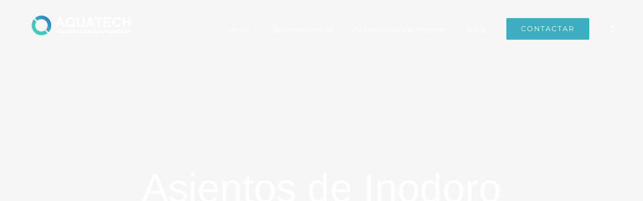

--- FILE ---
content_type: text/html; charset=UTF-8
request_url: https://aquatechequipamiento.es/producto/asientos-de-inodoro/
body_size: 26624
content:
<!DOCTYPE html>
<html class="avada-html-layout-wide avada-html-header-position-top avada-header-color-not-opaque" lang="es" prefix="og: http://ogp.me/ns# fb: http://ogp.me/ns/fb#">
<head>
	<meta http-equiv="X-UA-Compatible" content="IE=edge" />
	<meta http-equiv="Content-Type" content="text/html; charset=utf-8"/>
	<meta name="viewport" content="width=device-width, initial-scale=1" />
	<meta name='robots' content='index, follow, max-image-preview:large, max-snippet:-1, max-video-preview:-1' />
	<style>img:is([sizes="auto" i], [sizes^="auto," i]) { contain-intrinsic-size: 3000px 1500px }</style>
	
	<!-- This site is optimized with the Yoast SEO plugin v26.2 - https://yoast.com/wordpress/plugins/seo/ -->
	<title>Asientos de Inodoro - AQUATECH</title>
	<link rel="canonical" href="https://aquatechequipamiento.es/producto/asientos-de-inodoro/" />
	<meta property="og:locale" content="es_ES" />
	<meta property="og:type" content="article" />
	<meta property="og:title" content="Asientos de Inodoro - AQUATECH" />
	<meta property="og:description" content="Ref. R34000" />
	<meta property="og:url" content="https://aquatechequipamiento.es/producto/asientos-de-inodoro/" />
	<meta property="og:site_name" content="AQUATECH" />
	<meta property="article:modified_time" content="2023-03-29T00:37:27+00:00" />
	<meta property="og:image" content="https://aquatechequipamiento.es/wp-content/uploads/2017/10/Asiento-y-tapa-DANIA.jpg" />
	<meta property="og:image:width" content="505" />
	<meta property="og:image:height" content="411" />
	<meta property="og:image:type" content="image/jpeg" />
	<meta name="twitter:card" content="summary_large_image" />
	<script type="application/ld+json" class="yoast-schema-graph">{"@context":"https://schema.org","@graph":[{"@type":"WebPage","@id":"https://aquatechequipamiento.es/producto/asientos-de-inodoro/","url":"https://aquatechequipamiento.es/producto/asientos-de-inodoro/","name":"Asientos de Inodoro - AQUATECH","isPartOf":{"@id":"https://aquatechequipamiento.es/#website"},"primaryImageOfPage":{"@id":"https://aquatechequipamiento.es/producto/asientos-de-inodoro/#primaryimage"},"image":{"@id":"https://aquatechequipamiento.es/producto/asientos-de-inodoro/#primaryimage"},"thumbnailUrl":"https://aquatechequipamiento.es/wp-content/uploads/2017/10/Asiento-y-tapa-DANIA.jpg","datePublished":"2017-10-09T23:56:31+00:00","dateModified":"2023-03-29T00:37:27+00:00","breadcrumb":{"@id":"https://aquatechequipamiento.es/producto/asientos-de-inodoro/#breadcrumb"},"inLanguage":"es","potentialAction":[{"@type":"ReadAction","target":["https://aquatechequipamiento.es/producto/asientos-de-inodoro/"]}]},{"@type":"ImageObject","inLanguage":"es","@id":"https://aquatechequipamiento.es/producto/asientos-de-inodoro/#primaryimage","url":"https://aquatechequipamiento.es/wp-content/uploads/2017/10/Asiento-y-tapa-DANIA.jpg","contentUrl":"https://aquatechequipamiento.es/wp-content/uploads/2017/10/Asiento-y-tapa-DANIA.jpg","width":505,"height":411},{"@type":"BreadcrumbList","@id":"https://aquatechequipamiento.es/producto/asientos-de-inodoro/#breadcrumb","itemListElement":[{"@type":"ListItem","position":1,"name":"Home","item":"https://aquatechequipamiento.es/"},{"@type":"ListItem","position":2,"name":"Tienda","item":"https://aquatechequipamiento.es/tienda/"},{"@type":"ListItem","position":3,"name":"Asientos de Inodoro"}]},{"@type":"WebSite","@id":"https://aquatechequipamiento.es/#website","url":"https://aquatechequipamiento.es/","name":"AQUATECH","description":"Equipamiento de cuartos de baño adaptados","potentialAction":[{"@type":"SearchAction","target":{"@type":"EntryPoint","urlTemplate":"https://aquatechequipamiento.es/?s={search_term_string}"},"query-input":{"@type":"PropertyValueSpecification","valueRequired":true,"valueName":"search_term_string"}}],"inLanguage":"es"}]}</script>
	<!-- / Yoast SEO plugin. -->


<link rel='dns-prefetch' href='//platform-api.sharethis.com' />
<link rel="alternate" type="application/rss+xml" title="AQUATECH &raquo; Feed" href="https://aquatechequipamiento.es/feed/" />
<link rel="alternate" type="application/rss+xml" title="AQUATECH &raquo; Feed de los comentarios" href="https://aquatechequipamiento.es/comments/feed/" />
					<link rel="shortcut icon" href="https://aquatechequipamiento.es/wp-content/uploads/2017/10/Favicon-Pequeño.png" type="image/x-icon" />
		
		
					<!-- Android Icon -->
			<link rel="icon" sizes="192x192" href="https://aquatechequipamiento.es/wp-content/uploads/2017/10/Favicon-Medio.png">
		
					<!-- MS Edge Icon -->
			<meta name="msapplication-TileImage" content="https://aquatechequipamiento.es/wp-content/uploads/2017/10/Favicon-Grande.png">
				<link rel="alternate" type="application/rss+xml" title="AQUATECH &raquo; Comentario Asientos de Inodoro del feed" href="https://aquatechequipamiento.es/producto/asientos-de-inodoro/feed/" />
					<meta name="description" content="Los asientos de inodoro de Pressalit Care son muy fuertes y ergonómicos, para satisfacer las distintas necesidades de los usuarios.
Por eso es por lo que tenemos varios modelos. Se adaptan a cualquier modelo de inodoro oval del mercado.

Asiento y tapa DANIA, elevado 10 cm, con protector antisalpicaduras, diseño ergonómico, la tapa levantada
sirve de apoyo a"/>
				
		<meta property="og:locale" content="es_ES"/>
		<meta property="og:type" content="article"/>
		<meta property="og:site_name" content="AQUATECH"/>
		<meta property="og:title" content="Asientos de Inodoro - AQUATECH"/>
				<meta property="og:description" content="Los asientos de inodoro de Pressalit Care son muy fuertes y ergonómicos, para satisfacer las distintas necesidades de los usuarios.
Por eso es por lo que tenemos varios modelos. Se adaptan a cualquier modelo de inodoro oval del mercado.

Asiento y tapa DANIA, elevado 10 cm, con protector antisalpicaduras, diseño ergonómico, la tapa levantada
sirve de apoyo a"/>
				<meta property="og:url" content="https://aquatechequipamiento.es/producto/asientos-de-inodoro/"/>
													<meta property="article:modified_time" content="2023-03-29T00:37:27+01:00"/>
											<meta property="og:image" content="https://aquatechequipamiento.es/wp-content/uploads/2017/10/Asiento-y-tapa-DANIA.jpg"/>
		<meta property="og:image:width" content="505"/>
		<meta property="og:image:height" content="411"/>
		<meta property="og:image:type" content="image/jpeg"/>
						<!-- This site uses the Google Analytics by MonsterInsights plugin v9.9.0 - Using Analytics tracking - https://www.monsterinsights.com/ -->
		<!-- Nota: MonsterInsights no está actualmente configurado en este sitio. El dueño del sitio necesita identificarse usando su cuenta de Google Analytics en el panel de ajustes de MonsterInsights. -->
					<!-- No tracking code set -->
				<!-- / Google Analytics by MonsterInsights -->
		<script type="text/javascript">
/* <![CDATA[ */
window._wpemojiSettings = {"baseUrl":"https:\/\/s.w.org\/images\/core\/emoji\/16.0.1\/72x72\/","ext":".png","svgUrl":"https:\/\/s.w.org\/images\/core\/emoji\/16.0.1\/svg\/","svgExt":".svg","source":{"concatemoji":"https:\/\/aquatechequipamiento.es\/wp-includes\/js\/wp-emoji-release.min.js?ver=6.8.3"}};
/*! This file is auto-generated */
!function(s,n){var o,i,e;function c(e){try{var t={supportTests:e,timestamp:(new Date).valueOf()};sessionStorage.setItem(o,JSON.stringify(t))}catch(e){}}function p(e,t,n){e.clearRect(0,0,e.canvas.width,e.canvas.height),e.fillText(t,0,0);var t=new Uint32Array(e.getImageData(0,0,e.canvas.width,e.canvas.height).data),a=(e.clearRect(0,0,e.canvas.width,e.canvas.height),e.fillText(n,0,0),new Uint32Array(e.getImageData(0,0,e.canvas.width,e.canvas.height).data));return t.every(function(e,t){return e===a[t]})}function u(e,t){e.clearRect(0,0,e.canvas.width,e.canvas.height),e.fillText(t,0,0);for(var n=e.getImageData(16,16,1,1),a=0;a<n.data.length;a++)if(0!==n.data[a])return!1;return!0}function f(e,t,n,a){switch(t){case"flag":return n(e,"\ud83c\udff3\ufe0f\u200d\u26a7\ufe0f","\ud83c\udff3\ufe0f\u200b\u26a7\ufe0f")?!1:!n(e,"\ud83c\udde8\ud83c\uddf6","\ud83c\udde8\u200b\ud83c\uddf6")&&!n(e,"\ud83c\udff4\udb40\udc67\udb40\udc62\udb40\udc65\udb40\udc6e\udb40\udc67\udb40\udc7f","\ud83c\udff4\u200b\udb40\udc67\u200b\udb40\udc62\u200b\udb40\udc65\u200b\udb40\udc6e\u200b\udb40\udc67\u200b\udb40\udc7f");case"emoji":return!a(e,"\ud83e\udedf")}return!1}function g(e,t,n,a){var r="undefined"!=typeof WorkerGlobalScope&&self instanceof WorkerGlobalScope?new OffscreenCanvas(300,150):s.createElement("canvas"),o=r.getContext("2d",{willReadFrequently:!0}),i=(o.textBaseline="top",o.font="600 32px Arial",{});return e.forEach(function(e){i[e]=t(o,e,n,a)}),i}function t(e){var t=s.createElement("script");t.src=e,t.defer=!0,s.head.appendChild(t)}"undefined"!=typeof Promise&&(o="wpEmojiSettingsSupports",i=["flag","emoji"],n.supports={everything:!0,everythingExceptFlag:!0},e=new Promise(function(e){s.addEventListener("DOMContentLoaded",e,{once:!0})}),new Promise(function(t){var n=function(){try{var e=JSON.parse(sessionStorage.getItem(o));if("object"==typeof e&&"number"==typeof e.timestamp&&(new Date).valueOf()<e.timestamp+604800&&"object"==typeof e.supportTests)return e.supportTests}catch(e){}return null}();if(!n){if("undefined"!=typeof Worker&&"undefined"!=typeof OffscreenCanvas&&"undefined"!=typeof URL&&URL.createObjectURL&&"undefined"!=typeof Blob)try{var e="postMessage("+g.toString()+"("+[JSON.stringify(i),f.toString(),p.toString(),u.toString()].join(",")+"));",a=new Blob([e],{type:"text/javascript"}),r=new Worker(URL.createObjectURL(a),{name:"wpTestEmojiSupports"});return void(r.onmessage=function(e){c(n=e.data),r.terminate(),t(n)})}catch(e){}c(n=g(i,f,p,u))}t(n)}).then(function(e){for(var t in e)n.supports[t]=e[t],n.supports.everything=n.supports.everything&&n.supports[t],"flag"!==t&&(n.supports.everythingExceptFlag=n.supports.everythingExceptFlag&&n.supports[t]);n.supports.everythingExceptFlag=n.supports.everythingExceptFlag&&!n.supports.flag,n.DOMReady=!1,n.readyCallback=function(){n.DOMReady=!0}}).then(function(){return e}).then(function(){var e;n.supports.everything||(n.readyCallback(),(e=n.source||{}).concatemoji?t(e.concatemoji):e.wpemoji&&e.twemoji&&(t(e.twemoji),t(e.wpemoji)))}))}((window,document),window._wpemojiSettings);
/* ]]> */
</script>

<style id='wp-emoji-styles-inline-css' type='text/css'>

	img.wp-smiley, img.emoji {
		display: inline !important;
		border: none !important;
		box-shadow: none !important;
		height: 1em !important;
		width: 1em !important;
		margin: 0 0.07em !important;
		vertical-align: -0.1em !important;
		background: none !important;
		padding: 0 !important;
	}
</style>
<style id='woocommerce-inline-inline-css' type='text/css'>
.woocommerce form .form-row .required { visibility: visible; }
</style>
<link rel='stylesheet' id='brands-styles-css' href='https://aquatechequipamiento.es/wp-content/plugins/woocommerce/assets/css/brands.css?ver=10.3.3' type='text/css' media='all' />
<link rel='stylesheet' id='fusion-dynamic-css-css' href='https://aquatechequipamiento.es/wp-content/uploads/fusion-styles/e11bd3bf258ddd52863d5f0b8798363a.min.css?ver=3.13.3' type='text/css' media='all' />
<script type="text/javascript" src="https://aquatechequipamiento.es/wp-includes/js/jquery/jquery.min.js?ver=3.7.1" id="jquery-core-js"></script>
<script type="text/javascript" src="https://aquatechequipamiento.es/wp-includes/js/jquery/jquery-migrate.min.js?ver=3.4.1" id="jquery-migrate-js"></script>
<script type="text/javascript" src="https://aquatechequipamiento.es/wp-content/plugins/woocommerce/assets/js/jquery-blockui/jquery.blockUI.min.js?ver=2.7.0-wc.10.3.3" id="wc-jquery-blockui-js" defer="defer" data-wp-strategy="defer"></script>
<script type="text/javascript" id="wc-add-to-cart-js-extra">
/* <![CDATA[ */
var wc_add_to_cart_params = {"ajax_url":"\/wp-admin\/admin-ajax.php","wc_ajax_url":"\/?wc-ajax=%%endpoint%%","i18n_view_cart":"Ver carrito","cart_url":"https:\/\/aquatechequipamiento.es\/tienda\/carrito\/","is_cart":"","cart_redirect_after_add":"no"};
/* ]]> */
</script>
<script type="text/javascript" src="https://aquatechequipamiento.es/wp-content/plugins/woocommerce/assets/js/frontend/add-to-cart.min.js?ver=10.3.3" id="wc-add-to-cart-js" defer="defer" data-wp-strategy="defer"></script>
<script type="text/javascript" src="https://aquatechequipamiento.es/wp-content/plugins/woocommerce/assets/js/zoom/jquery.zoom.min.js?ver=1.7.21-wc.10.3.3" id="wc-zoom-js" defer="defer" data-wp-strategy="defer"></script>
<script type="text/javascript" src="https://aquatechequipamiento.es/wp-content/plugins/woocommerce/assets/js/flexslider/jquery.flexslider.min.js?ver=2.7.2-wc.10.3.3" id="wc-flexslider-js" defer="defer" data-wp-strategy="defer"></script>
<script type="text/javascript" id="wc-single-product-js-extra">
/* <![CDATA[ */
var wc_single_product_params = {"i18n_required_rating_text":"Por favor elige una puntuaci\u00f3n","i18n_rating_options":["1 de 5 estrellas","2 de 5 estrellas","3 de 5 estrellas","4 de 5 estrellas","5 de 5 estrellas"],"i18n_product_gallery_trigger_text":"Ver galer\u00eda de im\u00e1genes a pantalla completa","review_rating_required":"yes","flexslider":{"rtl":false,"animation":"slide","smoothHeight":true,"directionNav":true,"controlNav":"thumbnails","slideshow":false,"animationSpeed":500,"animationLoop":false,"allowOneSlide":false,"prevText":"<i class=\"awb-icon-angle-left\"><\/i>","nextText":"<i class=\"awb-icon-angle-right\"><\/i>"},"zoom_enabled":"1","zoom_options":[],"photoswipe_enabled":"","photoswipe_options":{"shareEl":false,"closeOnScroll":false,"history":false,"hideAnimationDuration":0,"showAnimationDuration":0},"flexslider_enabled":"1"};
/* ]]> */
</script>
<script type="text/javascript" src="https://aquatechequipamiento.es/wp-content/plugins/woocommerce/assets/js/frontend/single-product.min.js?ver=10.3.3" id="wc-single-product-js" defer="defer" data-wp-strategy="defer"></script>
<script type="text/javascript" src="https://aquatechequipamiento.es/wp-content/plugins/woocommerce/assets/js/js-cookie/js.cookie.min.js?ver=2.1.4-wc.10.3.3" id="wc-js-cookie-js" defer="defer" data-wp-strategy="defer"></script>
<script type="text/javascript" id="woocommerce-js-extra">
/* <![CDATA[ */
var woocommerce_params = {"ajax_url":"\/wp-admin\/admin-ajax.php","wc_ajax_url":"\/?wc-ajax=%%endpoint%%","i18n_password_show":"Mostrar contrase\u00f1a","i18n_password_hide":"Ocultar contrase\u00f1a"};
/* ]]> */
</script>
<script type="text/javascript" src="https://aquatechequipamiento.es/wp-content/plugins/woocommerce/assets/js/frontend/woocommerce.min.js?ver=10.3.3" id="woocommerce-js" defer="defer" data-wp-strategy="defer"></script>
<script type="text/javascript" src="//platform-api.sharethis.com/js/sharethis.js#source=googleanalytics-wordpress#product=ga&amp;property=5efc3e8b8538d000128cef9c" id="googleanalytics-platform-sharethis-js"></script>
<link rel="https://api.w.org/" href="https://aquatechequipamiento.es/wp-json/" /><link rel="alternate" title="JSON" type="application/json" href="https://aquatechequipamiento.es/wp-json/wp/v2/product/904" /><link rel="EditURI" type="application/rsd+xml" title="RSD" href="https://aquatechequipamiento.es/xmlrpc.php?rsd" />
<meta name="generator" content="WordPress 6.8.3" />
<meta name="generator" content="WooCommerce 10.3.3" />
<link rel='shortlink' href='https://aquatechequipamiento.es/?p=904' />
<link rel="alternate" title="oEmbed (JSON)" type="application/json+oembed" href="https://aquatechequipamiento.es/wp-json/oembed/1.0/embed?url=https%3A%2F%2Faquatechequipamiento.es%2Fproducto%2Fasientos-de-inodoro%2F" />
<link rel="alternate" title="oEmbed (XML)" type="text/xml+oembed" href="https://aquatechequipamiento.es/wp-json/oembed/1.0/embed?url=https%3A%2F%2Faquatechequipamiento.es%2Fproducto%2Fasientos-de-inodoro%2F&#038;format=xml" />
<style type="text/css" id="css-fb-visibility">@media screen and (max-width: 640px){.fusion-no-small-visibility{display:none !important;}body .sm-text-align-center{text-align:center !important;}body .sm-text-align-left{text-align:left !important;}body .sm-text-align-right{text-align:right !important;}body .sm-flex-align-center{justify-content:center !important;}body .sm-flex-align-flex-start{justify-content:flex-start !important;}body .sm-flex-align-flex-end{justify-content:flex-end !important;}body .sm-mx-auto{margin-left:auto !important;margin-right:auto !important;}body .sm-ml-auto{margin-left:auto !important;}body .sm-mr-auto{margin-right:auto !important;}body .fusion-absolute-position-small{position:absolute;top:auto;width:100%;}.awb-sticky.awb-sticky-small{ position: sticky; top: var(--awb-sticky-offset,0); }}@media screen and (min-width: 641px) and (max-width: 1024px){.fusion-no-medium-visibility{display:none !important;}body .md-text-align-center{text-align:center !important;}body .md-text-align-left{text-align:left !important;}body .md-text-align-right{text-align:right !important;}body .md-flex-align-center{justify-content:center !important;}body .md-flex-align-flex-start{justify-content:flex-start !important;}body .md-flex-align-flex-end{justify-content:flex-end !important;}body .md-mx-auto{margin-left:auto !important;margin-right:auto !important;}body .md-ml-auto{margin-left:auto !important;}body .md-mr-auto{margin-right:auto !important;}body .fusion-absolute-position-medium{position:absolute;top:auto;width:100%;}.awb-sticky.awb-sticky-medium{ position: sticky; top: var(--awb-sticky-offset,0); }}@media screen and (min-width: 1025px){.fusion-no-large-visibility{display:none !important;}body .lg-text-align-center{text-align:center !important;}body .lg-text-align-left{text-align:left !important;}body .lg-text-align-right{text-align:right !important;}body .lg-flex-align-center{justify-content:center !important;}body .lg-flex-align-flex-start{justify-content:flex-start !important;}body .lg-flex-align-flex-end{justify-content:flex-end !important;}body .lg-mx-auto{margin-left:auto !important;margin-right:auto !important;}body .lg-ml-auto{margin-left:auto !important;}body .lg-mr-auto{margin-right:auto !important;}body .fusion-absolute-position-large{position:absolute;top:auto;width:100%;}.awb-sticky.awb-sticky-large{ position: sticky; top: var(--awb-sticky-offset,0); }}</style>	<noscript><style>.woocommerce-product-gallery{ opacity: 1 !important; }</style></noscript>
			<script type="text/javascript">
			var doc = document.documentElement;
			doc.setAttribute( 'data-useragent', navigator.userAgent );
		</script>
		
	</head>

<body class="wp-singular product-template-default single single-product postid-904 wp-theme-Avada theme-Avada woocommerce woocommerce-page woocommerce-no-js fusion-image-hovers fusion-pagination-sizing fusion-button_type-flat fusion-button_span-yes fusion-button_gradient-linear avada-image-rollover-circle-yes avada-image-rollover-yes avada-image-rollover-direction-center_vertical fusion-body ltr fusion-sticky-header no-tablet-sticky-header no-mobile-sticky-header fusion-disable-outline fusion-sub-menu-fade mobile-logo-pos-left layout-wide-mode avada-has-boxed-modal-shadow-none layout-scroll-offset-full avada-has-zero-margin-offset-top fusion-top-header menu-text-align-center fusion-woo-product-design-classic fusion-woo-shop-page-columns-4 fusion-woo-related-columns-4 fusion-woo-archive-page-columns-3 avada-has-woo-gallery-disabled woo-sale-badge-circle woo-outofstock-badge-top_bar mobile-menu-design-modern fusion-show-pagination-text fusion-header-layout-v1 avada-responsive avada-footer-fx-parallax-effect avada-menu-highlight-style-bar fusion-search-form-classic fusion-main-menu-search-overlay fusion-avatar-square avada-dropdown-styles avada-blog-layout-grid avada-blog-archive-layout-grid avada-header-shadow-no avada-menu-icon-position-left avada-has-megamenu-shadow avada-has-mainmenu-dropdown-divider avada-has-header-100-width avada-has-pagetitle-bg-full avada-has-100-footer avada-has-breadcrumb-mobile-hidden avada-has-titlebar-bar_and_content avada-has-pagination-padding avada-flyout-menu-direction-fade avada-ec-views-v1" data-awb-post-id="904">
		<a class="skip-link screen-reader-text" href="#content">Saltar al contenido</a>

	<div id="boxed-wrapper">
		
		<div id="wrapper" class="fusion-wrapper">
			<div id="home" style="position:relative;top:-1px;"></div>
							
					
			<header class="fusion-header-wrapper">
				<div class="fusion-header-v1 fusion-logo-alignment fusion-logo-left fusion-sticky-menu- fusion-sticky-logo-1 fusion-mobile-logo-  fusion-mobile-menu-design-modern">
					<div class="fusion-header-sticky-height"></div>
<div class="fusion-header">
	<div class="fusion-row">
					<div class="fusion-logo" data-margin-top="31px" data-margin-bottom="31px" data-margin-left="0px" data-margin-right="0px">
			<a class="fusion-logo-link"  href="https://aquatechequipamiento.es/" >

						<!-- standard logo -->
			<img src="https://aquatechequipamiento.es/wp-content/uploads/2017/10/Logo-Home.png" srcset="https://aquatechequipamiento.es/wp-content/uploads/2017/10/Logo-Home.png 1x" width="229" height="40" alt="AQUATECH Logo" data-retina_logo_url="" class="fusion-standard-logo" />

			
											<!-- sticky header logo -->
				<img src="https://aquatechequipamiento.es/wp-content/uploads/2017/10/Logo-Home-TXT-Blue.png" srcset="https://aquatechequipamiento.es/wp-content/uploads/2017/10/Logo-Home-TXT-Blue.png 1x" width="229" height="40" alt="AQUATECH Logo" data-retina_logo_url="" class="fusion-sticky-logo" />
					</a>
		</div>		<nav class="fusion-main-menu" aria-label="Menú principal"><div class="fusion-overlay-search">		<form role="search" class="searchform fusion-search-form  fusion-search-form-classic" method="get" action="https://aquatechequipamiento.es/">
			<div class="fusion-search-form-content">

				
				<div class="fusion-search-field search-field">
					<label><span class="screen-reader-text">Buscar:</span>
													<input type="search" value="" name="s" class="s" placeholder="Buscar..." required aria-required="true" aria-label="Buscar..."/>
											</label>
				</div>
				<div class="fusion-search-button search-button">
					<input type="submit" class="fusion-search-submit searchsubmit" aria-label="Buscar" value="&#xf002;" />
									</div>

				
			</div>


			
		</form>
		<div class="fusion-search-spacer"></div><a href="#" role="button" aria-label="Close Search" class="fusion-close-search"></a></div><ul id="menu-health-main-menu" class="fusion-menu"><li  id="menu-item-846"  class="menu-item menu-item-type-post_type menu-item-object-page menu-item-home menu-item-846"  data-item-id="846"><a  href="https://aquatechequipamiento.es/" class="fusion-bar-highlight"><span class="menu-text">Inicio</span></a></li><li  id="menu-item-845"  class="menu-item menu-item-type-post_type menu-item-object-page menu-item-845"  data-item-id="845"><a  href="https://aquatechequipamiento.es/quienes-somos/" class="fusion-bar-highlight"><span class="menu-text">Quiénes somos</span></a></li><li  id="menu-item-1085"  class="menu-item menu-item-type-post_type menu-item-object-page menu-item-has-children menu-item-1085 fusion-dropdown-menu"  data-item-id="1085"><a  href="https://aquatechequipamiento.es/banos-adaptados/" class="fusion-bar-highlight"><span class="menu-text">Accesibilidad e Higiene</span></a><ul class="sub-menu"><li  id="menu-item-1141"  class="menu-item menu-item-type-post_type menu-item-object-page menu-item-1141 fusion-dropdown-submenu" ><a  href="https://aquatechequipamiento.es/changing-room/" class="fusion-bar-highlight"><span>Changing Room</span></a></li><li  id="menu-item-844"  class="menu-item menu-item-type-post_type menu-item-object-page menu-item-has-children menu-item-844 fusion-dropdown-submenu" ><a  href="https://aquatechequipamiento.es/productos/" class="fusion-bar-highlight"><span>Productos</span></a><ul class="sub-menu"><li  id="menu-item-925"  class="menu-item menu-item-type-custom menu-item-object-custom menu-item-925" ><a  href="/producto/lavabos-regulables/" class="fusion-bar-highlight"><span>Lavabos regulables</span></a></li><li  id="menu-item-926"  class="menu-item menu-item-type-custom menu-item-object-custom menu-item-926" ><a  href="/producto/mesas-de-cocina-ajustables/" class="fusion-bar-highlight"><span>Mesa de cocina ajustable</span></a></li><li  id="menu-item-927"  class="menu-item menu-item-type-custom menu-item-object-custom menu-item-927" ><a  href="/producto/secadores-de-mano-limpios-de-plasma-frio/" class="fusion-bar-highlight"><span>Camillas de aseo, enfermería y cambiapañales</span></a></li><li  id="menu-item-928"  class="menu-item menu-item-type-custom menu-item-object-custom menu-item-928" ><a  href="/producto/sillas-de-ducha/" class="fusion-bar-highlight"><span>Silla para ducha</span></a></li><li  id="menu-item-929"  class="menu-item menu-item-type-custom menu-item-object-custom menu-item-929" ><a  href="/producto/barras-de-sujecion-para-cuartos-de-bano/" class="fusion-bar-highlight"><span>Barras de sujeción para baño</span></a></li><li  id="menu-item-930"  class="menu-item menu-item-type-custom menu-item-object-custom menu-item-930" ><a  href="/producto/cambiadores-para-adultos/" class="fusion-bar-highlight"><span>Asientos de inodoro</span></a></li></ul></li></ul></li><li  id="menu-item-843"  class="menu-item menu-item-type-post_type menu-item-object-page menu-item-843"  data-item-id="843"><a  href="https://aquatechequipamiento.es/articles/" class="fusion-bar-highlight"><span class="menu-text">Blog</span></a></li><li  id="menu-item-842"  class="menu-item menu-item-type-post_type menu-item-object-page menu-item-842 fusion-menu-item-button"  data-item-id="842"><a  href="https://aquatechequipamiento.es/contactar/" class="fusion-bar-highlight"><span class="menu-text fusion-button button-default button-large">Contactar</span></a></li><li class="fusion-custom-menu-item fusion-menu-cart fusion-main-menu-cart"><a class="fusion-main-menu-icon fusion-bar-highlight" href="https://aquatechequipamiento.es/tienda/carrito/"><span class="menu-text" aria-label="Ver carrito"></span></a></li></ul></nav>	<div class="fusion-mobile-menu-icons">
							<a href="#" class="fusion-icon awb-icon-bars" aria-label="Alternar menú móvil" aria-expanded="false"></a>
		
		
		
					<a href="https://aquatechequipamiento.es/tienda/carrito/" class="fusion-icon awb-icon-shopping-cart"  aria-label="Alternar carrito en móvil"></a>
			</div>

<nav class="fusion-mobile-nav-holder fusion-mobile-menu-text-align-left" aria-label="Main Menu Mobile"></nav>

					</div>
</div>
				</div>
				<div class="fusion-clearfix"></div>
			</header>
								
							<div id="sliders-container" class="fusion-slider-visibility">
					</div>
				
					
							
			<section class="avada-page-titlebar-wrapper" aria-label="Barra de título de la página">
	<div class="fusion-page-title-bar fusion-page-title-bar-breadcrumbs fusion-page-title-bar-center">
		<div class="fusion-page-title-row">
			<div class="fusion-page-title-wrapper">
				<div class="fusion-page-title-captions">

																							<h1 class="entry-title">Asientos de Inodoro</h1>

											
																
				</div>

				
			</div>
		</div>
	</div>
</section>

						<main id="main" class="clearfix ">
				<div class="fusion-row" style="">

			<div class="woocommerce-container">
			<section id="content" class="" style="width: 100%;">
		
					
			<div class="woocommerce-notices-wrapper"></div><div id="product-904" class="product type-product post-904 status-publish first instock product_cat-sin-categoria product_tag-asientos-de-inodoro has-post-thumbnail sale taxable shipping-taxable purchasable product-type-simple product-grid-view">

	<div class="avada-single-product-gallery-wrapper avada-product-images-global avada-product-images-thumbnails-bottom">

	<span class="onsale">Sale!</span>
	<div class="woocommerce-product-gallery woocommerce-product-gallery--with-images woocommerce-product-gallery--columns-4 images avada-product-gallery" data-columns="4" style="opacity: 0; transition: opacity .25s ease-in-out;">
	<div class="woocommerce-product-gallery__wrapper">
		<div data-thumb="https://aquatechequipamiento.es/wp-content/uploads/2017/10/Asiento-y-tapa-DANIA-100x100.jpg" data-thumb-alt="Asientos de Inodoro" data-thumb-srcset="https://aquatechequipamiento.es/wp-content/uploads/2017/10/Asiento-y-tapa-DANIA-66x66.jpg 66w, https://aquatechequipamiento.es/wp-content/uploads/2017/10/Asiento-y-tapa-DANIA-100x100.jpg 100w, https://aquatechequipamiento.es/wp-content/uploads/2017/10/Asiento-y-tapa-DANIA-150x150.jpg 150w, https://aquatechequipamiento.es/wp-content/uploads/2017/10/Asiento-y-tapa-DANIA-300x300.jpg 300w"  data-thumb-sizes="(max-width: 100px) 100vw, 100px" class="woocommerce-product-gallery__image"><a href="https://aquatechequipamiento.es/wp-content/uploads/2017/10/Asiento-y-tapa-DANIA.jpg"><img width="505" height="411" src="https://aquatechequipamiento.es/wp-content/uploads/2017/10/Asiento-y-tapa-DANIA.jpg" class="wp-post-image" alt="Asientos de Inodoro" data-caption="" data-src="https://aquatechequipamiento.es/wp-content/uploads/2017/10/Asiento-y-tapa-DANIA.jpg" data-large_image="https://aquatechequipamiento.es/wp-content/uploads/2017/10/Asiento-y-tapa-DANIA.jpg" data-large_image_width="505" data-large_image_height="411" decoding="async" fetchpriority="high" srcset="https://aquatechequipamiento.es/wp-content/uploads/2017/10/Asiento-y-tapa-DANIA-200x163.jpg 200w, https://aquatechequipamiento.es/wp-content/uploads/2017/10/Asiento-y-tapa-DANIA-300x244.jpg 300w, https://aquatechequipamiento.es/wp-content/uploads/2017/10/Asiento-y-tapa-DANIA-400x326.jpg 400w, https://aquatechequipamiento.es/wp-content/uploads/2017/10/Asiento-y-tapa-DANIA-500x407.jpg 500w, https://aquatechequipamiento.es/wp-content/uploads/2017/10/Asiento-y-tapa-DANIA.jpg 505w" sizes="(max-width: 505px) 100vw, 505px" /></a><a class="avada-product-gallery-lightbox-trigger" href="https://aquatechequipamiento.es/wp-content/uploads/2017/10/Asiento-y-tapa-DANIA.jpg" data-rel="iLightbox[]" alt="" data-title="Asiento y tapa DANIA" title="Asiento y tapa DANIA" data-caption=""></a></div>	</div>
</div>
</div>

	<div class="summary entry-summary">
		<div class="summary-container"><h2 itemprop="name" class="product_title entry-title">Asientos de Inodoro</h2>
<p class="price"><del aria-hidden="true"><span class="woocommerce-Price-amount amount"><bdi>315,55<span class="woocommerce-Price-currencySymbol">&euro;</span></bdi></span></del> <span class="screen-reader-text">El precio original era: 315,55&euro;.</span><ins aria-hidden="true"><span class="woocommerce-Price-amount amount"><bdi>283,99<span class="woocommerce-Price-currencySymbol">&euro;</span></bdi></span></ins><span class="screen-reader-text">El precio actual es: 283,99&euro;.</span></p>
<div class="avada-availability">
	</div>
<div class="product-border fusion-separator sep-none"></div>

<div class="post-content woocommerce-product-details__short-description">
	<p>Ref. R34000</p>
</div>

	
	<form class="cart" action="https://aquatechequipamiento.es/producto/asientos-de-inodoro/" method="post" enctype='multipart/form-data'>
		
		<div class="quantity">
		<label class="screen-reader-text" for="quantity_69151281b162e">Asientos de Inodoro cantidad</label>
	<input
		type="number"
				id="quantity_69151281b162e"
		class="input-text qty text"
		name="quantity"
		value="1"
		aria-label="Cantidad de productos"
				min="1"
							step="1"
			placeholder=""
			inputmode="numeric"
			autocomplete="off"
			/>
	</div>

		<button type="submit" name="add-to-cart" value="904" class="single_add_to_cart_button button alt">Añadir al carrito</button>

			</form>

	
<div class="product_meta">

	
	
	<span class="posted_in">Categoría: <a href="https://aquatechequipamiento.es/categoria-producto/sin-categoria/" rel="tag">Sin categoría</a></span>
	<span class="tagged_as">Etiqueta: <a href="https://aquatechequipamiento.es/etiqueta-producto/asientos-de-inodoro/" rel="tag">Asientos de inodoro</a></span>
	
</div>
</div>	</div>

	
	<div class="woocommerce-tabs wc-tabs-wrapper">
		<ul class="tabs wc-tabs" role="tablist">
							<li role="presentation" class="description_tab" id="tab-title-description">
					<a href="#tab-description" role="tab" aria-controls="tab-description">
						Descripción					</a>
				</li>
							<li role="presentation" class="reviews_tab" id="tab-title-reviews">
					<a href="#tab-reviews" role="tab" aria-controls="tab-reviews">
						Valoraciones (0)					</a>
				</li>
					</ul>
					<div class="woocommerce-Tabs-panel woocommerce-Tabs-panel--description panel entry-content wc-tab" id="tab-description" role="tabpanel" aria-labelledby="tab-title-description">
				
<div class="post-content">
		  <h3 class="fusion-woocommerce-tab-title">Descripción</h3>
	
	<p>Los asientos de inodoro de Pressalit Care son muy fuertes y ergonómicos, para satisfacer las distintas necesidades de los usuarios.<br />
Por eso es por lo que tenemos varios modelos. Se adaptan a cualquier modelo de inodoro oval del mercado.</p>
<p>Asiento y tapa DANIA, elevado 10 cm, con protector antisalpicaduras, diseño ergonómico, la tapa levantada<br />
sirve de apoyo a la espalda.</p>
<p>Con asiento cerrado con tapa.</p>
</div>
			</div>
					<div class="woocommerce-Tabs-panel woocommerce-Tabs-panel--reviews panel entry-content wc-tab" id="tab-reviews" role="tabpanel" aria-labelledby="tab-title-reviews">
				<div id="reviews" class="woocommerce-Reviews">
	<div id="comments">
		<h2 class="woocommerce-Reviews-title">
			Valoraciones		</h2>

					<p class="woocommerce-noreviews">No hay valoraciones aún.</p>
			</div>

			<div id="review_form_wrapper">
			<div id="review_form">
					<div id="respond" class="comment-respond">
		<span id="reply-title" class="comment-reply-title" role="heading" aria-level="3">Sé el primero en valorar &ldquo;Asientos de Inodoro&rdquo;</span><p class="must-log-in">Debes <a href="https://aquatechequipamiento.es">acceder</a> para publicar una valoración.</p>	</div><!-- #respond -->
				</div>
		</div>
	
	<div class="clear"></div>
</div>
			</div>
		
			</div>

<div class="fusion-clearfix"></div>

		<ul class="social-share clearfix">
		<li class="facebook">
			<a class="fusion-facebook-sharer-icon" href="https://www.facebook.com/sharer.php?u=https%3A%2F%2Faquatechequipamiento.es%2Fproducto%2Fasientos-de-inodoro%2F" target="_blank" rel="noopener noreferrer">
				<i class="fontawesome-icon medium circle-yes awb-icon-facebook" aria-hidden="true"></i>
				<div class="fusion-woo-social-share-text">
					<span>Compartir En Facebook</span>
				</div>
			</a>
		</li>
		<li class="twitter">
			<a href="https://x.com/intent/post?text=Asientos de Inodoro&amp;url=https%3A%2F%2Faquatechequipamiento.es%2Fproducto%2Fasientos-de-inodoro%2F" target="_blank" rel="noopener noreferrer">
				<i class="fontawesome-icon medium circle-yes awb-icon-twitter" aria-hidden="true"></i>
				<div class="fusion-woo-social-share-text">
					<span>Twitear este producto</span>
				</div>
			</a>
		</li>
		<li class="pinterest">
						<a href="http://pinterest.com/pin/create/button/?url=https%3A%2F%2Faquatechequipamiento.es%2Fproducto%2Fasientos-de-inodoro%2F&amp;description=Asientos%20de%20Inodoro&amp;media=https%3A%2F%2Faquatechequipamiento.es%2Fwp-content%2Fuploads%2F2017%2F10%2FAsiento-y-tapa-DANIA.jpg" target="_blank" rel="noopener noreferrer">
				<i class="fontawesome-icon medium circle-yes awb-icon-pinterest" aria-hidden="true"></i>
				<div class="fusion-woo-social-share-text">
					<span>Añadir a Pinterest</span>
				</div>
			</a>
		</li>
		<li class="email">
			<a href="mailto:?subject=Asientos%20de%20Inodoro&body=https://aquatechequipamiento.es/producto/asientos-de-inodoro/" target="_blank" rel="noopener noreferrer">
				<i class="fontawesome-icon medium circle-yes awb-icon-mail" aria-hidden="true"></i>
				<div class="fusion-woo-social-share-text">
					<span>Email This Product</span>
				</div>
			</a>
		</li>
	</ul>
<div class="fusion-clearfix"></div>
	<section class="related products">

					<h2>Productos relacionados</h2>
				<ul class="products clearfix products-4">

			
					<li class="product type-product post-914 status-publish first instock product_cat-sin-categoria product_tag-soportes-para-lavabo-regulables has-post-thumbnail sale taxable shipping-taxable purchasable product-type-simple product-grid-view">
	<div class="fusion-product-wrapper">
<a href="https://aquatechequipamiento.es/producto/soportes-para-lavabo-regulables/" class="product-images" aria-label="Soportes para Lavabo Regulables">
<div class="fusion-woo-badges-wrapper">

	<span class="onsale">Sale!</span>
	</div><div class="featured-image">
		<img width="410" height="325" src="https://aquatechequipamiento.es/wp-content/uploads/2017/10/Lavabo-adaptado.png" class="attachment-woocommerce_thumbnail size-woocommerce_thumbnail wp-post-image" alt="" decoding="async" />
						<div class="cart-loading"><i class="awb-icon-spinner" aria-hidden="true"></i></div>
			</div>
</a>
<div class="fusion-product-content">
	<div class="product-details">
		<div class="product-details-container">
<h3 class="product-title">
	<a href="https://aquatechequipamiento.es/producto/soportes-para-lavabo-regulables/">
		Soportes para Lavabo Regulables	</a>
</h3>
<div class="fusion-price-rating">

	<span class="price"><del aria-hidden="true"><span class="woocommerce-Price-amount amount"><bdi>1.520,70<span class="woocommerce-Price-currencySymbol">&euro;</span></bdi></span></del> <span class="screen-reader-text">El precio original era: 1.520,70&euro;.</span><ins aria-hidden="true"><span class="woocommerce-Price-amount amount"><bdi>1.368,63<span class="woocommerce-Price-currencySymbol">&euro;</span></bdi></span></ins><span class="screen-reader-text">El precio actual es: 1.368,63&euro;.</span></span>
		</div>
	</div>
</div>


	<div class="product-buttons">
		<div class="fusion-content-sep sep-single sep-solid"></div>
		<div class="product-buttons-container clearfix">
<a href="/producto/asientos-de-inodoro/?add-to-cart=914" aria-describedby="woocommerce_loop_add_to_cart_link_describedby_914" data-quantity="1" class="button product_type_simple add_to_cart_button ajax_add_to_cart" data-product_id="914" data-product_sku="" aria-label="Añadir al carrito: &ldquo;Soportes para Lavabo Regulables&rdquo;" rel="nofollow">Añadir al carrito</a>	<span id="woocommerce_loop_add_to_cart_link_describedby_914" class="screen-reader-text">
			</span>

<a href="https://aquatechequipamiento.es/producto/soportes-para-lavabo-regulables/" class="show_details_button">
	Detalles</a>


	</div>
	</div>

	</div> </div>
</li>

			
					<li class="product type-product post-915 status-publish instock product_cat-sin-categoria product_tag-camillas-de-aseo product_tag-enfermeria-y-cambiapanales has-post-thumbnail sale taxable shipping-taxable purchasable product-type-simple product-grid-view">
	<div class="fusion-product-wrapper">
<a href="https://aquatechequipamiento.es/producto/camillas-de-aseo-enfermeria-y-cambiapanales/" class="product-images" aria-label="Camillas de aseo, enfermería y cambiapañales">
<div class="fusion-woo-badges-wrapper">

	<span class="onsale">Sale!</span>
	</div><div class="featured-image">
		<img width="500" height="407" src="https://aquatechequipamiento.es/wp-content/uploads/2017/10/Camilla-graduable-500x407.jpg" class="attachment-woocommerce_thumbnail size-woocommerce_thumbnail wp-post-image" alt="" decoding="async" srcset="https://aquatechequipamiento.es/wp-content/uploads/2017/10/Camilla-graduable-200x163.jpg 200w, https://aquatechequipamiento.es/wp-content/uploads/2017/10/Camilla-graduable-300x244.jpg 300w, https://aquatechequipamiento.es/wp-content/uploads/2017/10/Camilla-graduable-400x326.jpg 400w, https://aquatechequipamiento.es/wp-content/uploads/2017/10/Camilla-graduable-500x407.jpg 500w, https://aquatechequipamiento.es/wp-content/uploads/2017/10/Camilla-graduable.jpg 505w" sizes="(max-width: 500px) 100vw, 500px" />
						<div class="cart-loading"><i class="awb-icon-spinner" aria-hidden="true"></i></div>
			</div>
</a>
<div class="fusion-product-content">
	<div class="product-details">
		<div class="product-details-container">
<h3 class="product-title">
	<a href="https://aquatechequipamiento.es/producto/camillas-de-aseo-enfermeria-y-cambiapanales/">
		Camillas de aseo, enfermería y cambiapañales	</a>
</h3>
<div class="fusion-price-rating">

	<span class="price"><del aria-hidden="true"><span class="woocommerce-Price-amount amount"><bdi>4.813,40<span class="woocommerce-Price-currencySymbol">&euro;</span></bdi></span></del> <span class="screen-reader-text">El precio original era: 4.813,40&euro;.</span><ins aria-hidden="true"><span class="woocommerce-Price-amount amount"><bdi>4.332,06<span class="woocommerce-Price-currencySymbol">&euro;</span></bdi></span></ins><span class="screen-reader-text">El precio actual es: 4.332,06&euro;.</span></span>
		</div>
	</div>
</div>


	<div class="product-buttons">
		<div class="fusion-content-sep sep-single sep-solid"></div>
		<div class="product-buttons-container clearfix">
<a href="/producto/asientos-de-inodoro/?add-to-cart=915" aria-describedby="woocommerce_loop_add_to_cart_link_describedby_915" data-quantity="1" class="button product_type_simple add_to_cart_button ajax_add_to_cart" data-product_id="915" data-product_sku="" aria-label="Añadir al carrito: &ldquo;Camillas de aseo, enfermería y cambiapañales&rdquo;" rel="nofollow">Añadir al carrito</a>	<span id="woocommerce_loop_add_to_cart_link_describedby_915" class="screen-reader-text">
			</span>

<a href="https://aquatechequipamiento.es/producto/camillas-de-aseo-enfermeria-y-cambiapanales/" class="show_details_button">
	Detalles</a>


	</div>
	</div>

	</div> </div>
</li>

			
					<li class="product type-product post-911 status-publish instock product_cat-sin-categoria product_tag-apoyabrazos-abatibles-regulados-en-altura has-post-thumbnail sale taxable shipping-taxable purchasable product-type-simple product-grid-view">
	<div class="fusion-product-wrapper">
<a href="https://aquatechequipamiento.es/producto/apoyabrazos-abatibles-regulados-en-altura/" class="product-images" aria-label="Apoyabrazos abatibles regulados en altura">
<div class="fusion-woo-badges-wrapper">

	<span class="onsale">Sale!</span>
	</div><div class="featured-image">
		<img width="410" height="325" src="https://aquatechequipamiento.es/wp-content/uploads/2017/10/Barras-de-baño.png" class="attachment-woocommerce_thumbnail size-woocommerce_thumbnail wp-post-image" alt="" decoding="async" />
						<div class="cart-loading"><i class="awb-icon-spinner" aria-hidden="true"></i></div>
			</div>
</a>
<div class="fusion-product-content">
	<div class="product-details">
		<div class="product-details-container">
<h3 class="product-title">
	<a href="https://aquatechequipamiento.es/producto/apoyabrazos-abatibles-regulados-en-altura/">
		Apoyabrazos abatibles regulados en altura	</a>
</h3>
<div class="fusion-price-rating">

	<span class="price"><del aria-hidden="true"><span class="woocommerce-Price-amount amount"><bdi>537,15<span class="woocommerce-Price-currencySymbol">&euro;</span></bdi></span></del> <span class="screen-reader-text">El precio original era: 537,15&euro;.</span><ins aria-hidden="true"><span class="woocommerce-Price-amount amount"><bdi>483,43<span class="woocommerce-Price-currencySymbol">&euro;</span></bdi></span></ins><span class="screen-reader-text">El precio actual es: 483,43&euro;.</span></span>
		</div>
	</div>
</div>


	<div class="product-buttons">
		<div class="fusion-content-sep sep-single sep-solid"></div>
		<div class="product-buttons-container clearfix">
<a href="/producto/asientos-de-inodoro/?add-to-cart=911" aria-describedby="woocommerce_loop_add_to_cart_link_describedby_911" data-quantity="1" class="button product_type_simple add_to_cart_button ajax_add_to_cart" data-product_id="911" data-product_sku="" aria-label="Añadir al carrito: &ldquo;Apoyabrazos abatibles regulados en altura&rdquo;" rel="nofollow">Añadir al carrito</a>	<span id="woocommerce_loop_add_to_cart_link_describedby_911" class="screen-reader-text">
			</span>

<a href="https://aquatechequipamiento.es/producto/apoyabrazos-abatibles-regulados-en-altura/" class="show_details_button">
	Detalles</a>


	</div>
	</div>

	</div> </div>
</li>

			
					<li class="product type-product post-912 status-publish last instock product_cat-sin-categoria product_tag-silla-para-ducha has-post-thumbnail sale taxable shipping-taxable purchasable product-type-simple product-grid-view">
	<div class="fusion-product-wrapper">
<a href="https://aquatechequipamiento.es/producto/sillas-para-ducha/" class="product-images" aria-label="Silla para ducha">
<div class="fusion-woo-badges-wrapper">

	<span class="onsale">Sale!</span>
	</div><div class="featured-image">
		<img width="410" height="325" src="https://aquatechequipamiento.es/wp-content/uploads/2017/10/Silla-de-ducha.png" class="attachment-woocommerce_thumbnail size-woocommerce_thumbnail wp-post-image" alt="" decoding="async" />
						<div class="cart-loading"><i class="awb-icon-spinner" aria-hidden="true"></i></div>
			</div>
</a>
<div class="fusion-product-content">
	<div class="product-details">
		<div class="product-details-container">
<h3 class="product-title">
	<a href="https://aquatechequipamiento.es/producto/sillas-para-ducha/">
		Silla para ducha	</a>
</h3>
<div class="fusion-price-rating">

	<span class="price"><del aria-hidden="true"><span class="woocommerce-Price-amount amount"><bdi>1.624,65<span class="woocommerce-Price-currencySymbol">&euro;</span></bdi></span></del> <span class="screen-reader-text">El precio original era: 1.624,65&euro;.</span><ins aria-hidden="true"><span class="woocommerce-Price-amount amount"><bdi>1.462,19<span class="woocommerce-Price-currencySymbol">&euro;</span></bdi></span></ins><span class="screen-reader-text">El precio actual es: 1.462,19&euro;.</span></span>
		</div>
	</div>
</div>


	<div class="product-buttons">
		<div class="fusion-content-sep sep-single sep-solid"></div>
		<div class="product-buttons-container clearfix">
<a href="/producto/asientos-de-inodoro/?add-to-cart=912" aria-describedby="woocommerce_loop_add_to_cart_link_describedby_912" data-quantity="1" class="button product_type_simple add_to_cart_button ajax_add_to_cart" data-product_id="912" data-product_sku="" aria-label="Añadir al carrito: &ldquo;Silla para ducha&rdquo;" rel="nofollow">Añadir al carrito</a>	<span id="woocommerce_loop_add_to_cart_link_describedby_912" class="screen-reader-text">
			</span>

<a href="https://aquatechequipamiento.es/producto/sillas-para-ducha/" class="show_details_button">
	Detalles</a>


	</div>
	</div>

	</div> </div>
</li>

			
		</ul>

	</section>
	</div>


		
	
	</section>
</div>

	
						
					</div>  <!-- fusion-row -->
				</main>  <!-- #main -->
				
				
								
					
		<div class="fusion-footer fusion-footer-parallax">
					
	<footer class="fusion-footer-widget-area fusion-widget-area">
		<div class="fusion-row">
			<div class="fusion-columns fusion-columns-3 fusion-widget-area">
				
																									<div class="fusion-column col-lg-4 col-md-4 col-sm-4">
							<section id="text-2" class="fusion-footer-widget-column widget widget_text">			<div class="textwidget"><p style="margin-top:0;"><a href="#" aria-label="home"><img src="/wp-content/uploads/2017/10/Logo-Home-TXT-Blue.png" alt="AQUATECH EQUIPAMIENTO" /></a></p>

<p>En AQUATECH entendemos que la seguridad del usuario es una prioridad. Los momentos de la vida diaria en que los usuarios necesitan desplazarse pueden crear riesgo tanto para ellos, como para las personas que los acompañan. Nuestros productos pretenden minimizar este riesgo utilizando tecnología innovadora y un equipamiento cómodo para hacer la vida de los usuarios más segura.</p>

<div class="fusion-sep-clear"></div><div class="fusion-separator fusion-full-width-sep" style="margin-left: auto;margin-right: auto;margin-top:15px;width:100%;"><div class="fusion-separator-border sep-single" style="--awb-height:20px;--awb-amount:20px;border-color:#e0dede;border-top-width:1px;"></div></div><div class="fusion-sep-clear"></div>

<h4 style="margin-bottom:-20px;"><a href="#">Saber más de AQUATECH</a></h4>
</div>
		<div style="clear:both;"></div></section><section id="social_links-widget-2" class="fusion-footer-widget-column widget social_links">
		<div class="fusion-social-networks boxed-icons">

			<div class="fusion-social-networks-wrapper">
																												
						
																																			<a class="fusion-social-network-icon fusion-tooltip fusion-youtube awb-icon-youtube" href="#"  data-placement="top" data-title="Youtube" data-toggle="tooltip" data-original-title=""  title="YouTube" aria-label="YouTube" rel="noopener noreferrer" target="_blank" style="border-radius:4px;padding:8px;font-size:16px;color:#ffffff;background-color:#cd201f;border-color:#cd201f;"></a>
											
										
																				
						
																																			<a class="fusion-social-network-icon fusion-tooltip fusion-linkedin awb-icon-linkedin" href="#"  data-placement="top" data-title="LinkedIn" data-toggle="tooltip" data-original-title=""  title="LinkedIn" aria-label="LinkedIn" rel="noopener noreferrer" target="_blank" style="border-radius:4px;padding:8px;font-size:16px;color:#ffffff;background-color:#0077b5;border-color:#0077b5;"></a>
											
										
				
			</div>
		</div>

		<div style="clear:both;"></div></section>																					</div>
																										<div class="fusion-column col-lg-4 col-md-4 col-sm-4">
							<section id="text-4" class="fusion-footer-widget-column widget widget_text"><h4 class="widget-title">INFORMACION DE CONTACTO</h4>			<div class="textwidget"><div class="fusion-sep-clear"></div><div class="fusion-separator fusion-clearfix" style="float:left;margin-top:0px;margin-bottom:30px;width:100%;max-width:40px;"><div class="fusion-separator-border sep-single sep-solid" style="--awb-height:20px;--awb-amount:20px;--awb-sep-color:#3bafbf;border-color:#3bafbf;border-top-width:2px;"></div></div><div class="fusion-sep-clear"></div>

<ul style="--awb-size:16px;--awb-iconcolor:#3bafbf;--awb-line-height:27.2px;--awb-icon-width:27.2px;--awb-icon-height:27.2px;--awb-icon-margin:11.2px;--awb-content-margin:38.4px;" class="fusion-checklist fusion-checklist-1 fusion-checklist-default type-icons"><li class="fusion-li-item" style=""><span class="icon-wrapper circle-no"><i class="fusion-li-icon fa fa-map-marker" aria-hidden="true"></i></span><div class="fusion-li-item-content">Polígono Santa Ana
Edificio Aquacontrol
C/ La Fundición 29-31
28522 Rivas Vaciamadrid
Madrid
Spain</div></li>
<li class="fusion-li-item" style=""><span class="icon-wrapper circle-no"><i class="fusion-li-icon fa fa-phone" aria-hidden="true"></i></span><div class="fusion-li-item-content">+34 916 702 047</div></li></ul>

<div class="fusion-sep-clear"></div><div class="fusion-separator fusion-full-width-sep" style="margin-left: auto;margin-right: auto;margin-top:30px;width:100%;"></div><div class="fusion-sep-clear"></div>

&nbsp;</div>
		<div style="clear:both;"></div></section>																					</div>
																										<div class="fusion-column fusion-column-last col-lg-4 col-md-4 col-sm-4">
							<section id="woocommerce_products-2" class="fusion-footer-widget-column widget woocommerce widget_products"><h4 class="widget-title">PRODUCTOS</h4><ul class="product_list_widget"><li>
	
	<a href="https://aquatechequipamiento.es/producto/asientos-de-inodoro/">
		<img width="500" height="407" src="https://aquatechequipamiento.es/wp-content/uploads/2017/10/Asiento-y-tapa-DANIA-500x407.jpg" class="attachment-woocommerce_thumbnail size-woocommerce_thumbnail" alt="Asientos de Inodoro" decoding="async" srcset="https://aquatechequipamiento.es/wp-content/uploads/2017/10/Asiento-y-tapa-DANIA-200x163.jpg 200w, https://aquatechequipamiento.es/wp-content/uploads/2017/10/Asiento-y-tapa-DANIA-300x244.jpg 300w, https://aquatechequipamiento.es/wp-content/uploads/2017/10/Asiento-y-tapa-DANIA-400x326.jpg 400w, https://aquatechequipamiento.es/wp-content/uploads/2017/10/Asiento-y-tapa-DANIA-500x407.jpg 500w, https://aquatechequipamiento.es/wp-content/uploads/2017/10/Asiento-y-tapa-DANIA.jpg 505w" sizes="(max-width: 500px) 100vw, 500px" />		<span class="product-title">Asientos de Inodoro</span>
	</a>

				
	<del aria-hidden="true"><span class="woocommerce-Price-amount amount"><bdi>315,55<span class="woocommerce-Price-currencySymbol">&euro;</span></bdi></span></del> <span class="screen-reader-text">El precio original era: 315,55&euro;.</span><ins aria-hidden="true"><span class="woocommerce-Price-amount amount"><bdi>283,99<span class="woocommerce-Price-currencySymbol">&euro;</span></bdi></span></ins><span class="screen-reader-text">El precio actual es: 283,99&euro;.</span>
	</li>
<li>
	
	<a href="https://aquatechequipamiento.es/producto/apoyabrazos-abatibles-regulados-en-altura/">
		<img width="410" height="325" src="https://aquatechequipamiento.es/wp-content/uploads/2017/10/Barras-de-baño.png" class="attachment-woocommerce_thumbnail size-woocommerce_thumbnail" alt="Apoyabrazos abatibles regulados en altura" decoding="async" />		<span class="product-title">Apoyabrazos abatibles regulados en altura</span>
	</a>

				
	<del aria-hidden="true"><span class="woocommerce-Price-amount amount"><bdi>537,15<span class="woocommerce-Price-currencySymbol">&euro;</span></bdi></span></del> <span class="screen-reader-text">El precio original era: 537,15&euro;.</span><ins aria-hidden="true"><span class="woocommerce-Price-amount amount"><bdi>483,43<span class="woocommerce-Price-currencySymbol">&euro;</span></bdi></span></ins><span class="screen-reader-text">El precio actual es: 483,43&euro;.</span>
	</li>
<li>
	
	<a href="https://aquatechequipamiento.es/producto/soportes-para-lavabo-regulables/">
		<img width="410" height="325" src="https://aquatechequipamiento.es/wp-content/uploads/2017/10/Lavabo-adaptado.png" class="attachment-woocommerce_thumbnail size-woocommerce_thumbnail" alt="Soportes para Lavabo Regulables" decoding="async" />		<span class="product-title">Soportes para Lavabo Regulables</span>
	</a>

				
	<del aria-hidden="true"><span class="woocommerce-Price-amount amount"><bdi>1.520,70<span class="woocommerce-Price-currencySymbol">&euro;</span></bdi></span></del> <span class="screen-reader-text">El precio original era: 1.520,70&euro;.</span><ins aria-hidden="true"><span class="woocommerce-Price-amount amount"><bdi>1.368,63<span class="woocommerce-Price-currencySymbol">&euro;</span></bdi></span></ins><span class="screen-reader-text">El precio actual es: 1.368,63&euro;.</span>
	</li>
<li>
	
	<a href="https://aquatechequipamiento.es/producto/soportes-de-cocina-ajustables/">
		<img width="410" height="325" src="https://aquatechequipamiento.es/wp-content/uploads/2017/10/Mesa-cocina-Adaptada.jpg" class="attachment-woocommerce_thumbnail size-woocommerce_thumbnail" alt="Soportes de cocina ajustables" decoding="async" />		<span class="product-title">Soportes de cocina ajustables</span>
	</a>

				
	<del aria-hidden="true"><span class="woocommerce-Price-amount amount"><bdi>1.619,70<span class="woocommerce-Price-currencySymbol">&euro;</span></bdi></span></del> <span class="screen-reader-text">El precio original era: 1.619,70&euro;.</span><ins aria-hidden="true"><span class="woocommerce-Price-amount amount"><bdi>1.457,73<span class="woocommerce-Price-currencySymbol">&euro;</span></bdi></span></ins><span class="screen-reader-text">El precio actual es: 1.457,73&euro;.</span>
	</li>
<li>
	
	<a href="https://aquatechequipamiento.es/producto/sillas-para-ducha/">
		<img width="410" height="325" src="https://aquatechequipamiento.es/wp-content/uploads/2017/10/Silla-de-ducha.png" class="attachment-woocommerce_thumbnail size-woocommerce_thumbnail" alt="Silla para ducha" decoding="async" />		<span class="product-title">Silla para ducha</span>
	</a>

				
	<del aria-hidden="true"><span class="woocommerce-Price-amount amount"><bdi>1.624,65<span class="woocommerce-Price-currencySymbol">&euro;</span></bdi></span></del> <span class="screen-reader-text">El precio original era: 1.624,65&euro;.</span><ins aria-hidden="true"><span class="woocommerce-Price-amount amount"><bdi>1.462,19<span class="woocommerce-Price-currencySymbol">&euro;</span></bdi></span></ins><span class="screen-reader-text">El precio actual es: 1.462,19&euro;.</span>
	</li>
<li>
	
	<a href="https://aquatechequipamiento.es/producto/camillas-de-aseo-enfermeria-y-cambiapanales/">
		<img width="500" height="407" src="https://aquatechequipamiento.es/wp-content/uploads/2017/10/Camilla-graduable-500x407.jpg" class="attachment-woocommerce_thumbnail size-woocommerce_thumbnail" alt="Camillas de aseo, enfermería y cambiapañales" decoding="async" srcset="https://aquatechequipamiento.es/wp-content/uploads/2017/10/Camilla-graduable-200x163.jpg 200w, https://aquatechequipamiento.es/wp-content/uploads/2017/10/Camilla-graduable-300x244.jpg 300w, https://aquatechequipamiento.es/wp-content/uploads/2017/10/Camilla-graduable-400x326.jpg 400w, https://aquatechequipamiento.es/wp-content/uploads/2017/10/Camilla-graduable-500x407.jpg 500w, https://aquatechequipamiento.es/wp-content/uploads/2017/10/Camilla-graduable.jpg 505w" sizes="(max-width: 500px) 100vw, 500px" />		<span class="product-title">Camillas de aseo, enfermería y cambiapañales</span>
	</a>

				
	<del aria-hidden="true"><span class="woocommerce-Price-amount amount"><bdi>4.813,40<span class="woocommerce-Price-currencySymbol">&euro;</span></bdi></span></del> <span class="screen-reader-text">El precio original era: 4.813,40&euro;.</span><ins aria-hidden="true"><span class="woocommerce-Price-amount amount"><bdi>4.332,06<span class="woocommerce-Price-currencySymbol">&euro;</span></bdi></span></ins><span class="screen-reader-text">El precio actual es: 4.332,06&euro;.</span>
	</li>
</ul><div style="clear:both;"></div></section>																					</div>
																																				
				<div class="fusion-clearfix"></div>
			</div> <!-- fusion-columns -->
		</div> <!-- fusion-row -->
	</footer> <!-- fusion-footer-widget-area -->

	
	<footer id="footer" class="fusion-footer-copyright-area">
		<div class="fusion-row">
			<div class="fusion-copyright-content">

				<div class="fusion-copyright-notice">
		<div>
		© Copyright 2012 - <script>document.write(new Date().getFullYear());</script>   |    <a href="http://aquatechequipamiento.es" target="_blank">AQUA TECH</a>   |   All Rights Reserved   |   Powered by <a href='http://www.mkbasico.com' target="_blank">MK BASICO</a>	</div>
</div>
<div class="fusion-social-links-footer">
	</div>

			</div> <!-- fusion-fusion-copyright-content -->
		</div> <!-- fusion-row -->
	</footer> <!-- #footer -->
		</div> <!-- fusion-footer -->

		
																</div> <!-- wrapper -->
		</div> <!-- #boxed-wrapper -->
				<a class="fusion-one-page-text-link fusion-page-load-link" tabindex="-1" href="#" aria-hidden="true">Page load link</a>

		<div class="avada-footer-scripts">
			<script type="text/javascript">var fusionNavIsCollapsed=function(e){var t,n;window.innerWidth<=e.getAttribute("data-breakpoint")?(e.classList.add("collapse-enabled"),e.classList.remove("awb-menu_desktop"),e.classList.contains("expanded")||window.dispatchEvent(new CustomEvent("fusion-mobile-menu-collapsed",{detail:{nav:e}})),(n=e.querySelectorAll(".menu-item-has-children.expanded")).length&&n.forEach((function(e){e.querySelector(".awb-menu__open-nav-submenu_mobile").setAttribute("aria-expanded","false")}))):(null!==e.querySelector(".menu-item-has-children.expanded .awb-menu__open-nav-submenu_click")&&e.querySelector(".menu-item-has-children.expanded .awb-menu__open-nav-submenu_click").click(),e.classList.remove("collapse-enabled"),e.classList.add("awb-menu_desktop"),null!==e.querySelector(".awb-menu__main-ul")&&e.querySelector(".awb-menu__main-ul").removeAttribute("style")),e.classList.add("no-wrapper-transition"),clearTimeout(t),t=setTimeout(()=>{e.classList.remove("no-wrapper-transition")},400),e.classList.remove("loading")},fusionRunNavIsCollapsed=function(){var e,t=document.querySelectorAll(".awb-menu");for(e=0;e<t.length;e++)fusionNavIsCollapsed(t[e])};function avadaGetScrollBarWidth(){var e,t,n,l=document.createElement("p");return l.style.width="100%",l.style.height="200px",(e=document.createElement("div")).style.position="absolute",e.style.top="0px",e.style.left="0px",e.style.visibility="hidden",e.style.width="200px",e.style.height="150px",e.style.overflow="hidden",e.appendChild(l),document.body.appendChild(e),t=l.offsetWidth,e.style.overflow="scroll",t==(n=l.offsetWidth)&&(n=e.clientWidth),document.body.removeChild(e),jQuery("html").hasClass("awb-scroll")&&10<t-n?10:t-n}fusionRunNavIsCollapsed(),window.addEventListener("fusion-resize-horizontal",fusionRunNavIsCollapsed);</script><script type="speculationrules">
{"prefetch":[{"source":"document","where":{"and":[{"href_matches":"\/*"},{"not":{"href_matches":["\/wp-*.php","\/wp-admin\/*","\/wp-content\/uploads\/*","\/wp-content\/*","\/wp-content\/plugins\/*","\/wp-content\/themes\/Avada\/*","\/*\\?(.+)"]}},{"not":{"selector_matches":"a[rel~=\"nofollow\"]"}},{"not":{"selector_matches":".no-prefetch, .no-prefetch a"}}]},"eagerness":"conservative"}]}
</script>
<script type="application/ld+json">{"@context":"https:\/\/schema.org\/","@graph":[{"@context":"https:\/\/schema.org\/","@type":"BreadcrumbList","itemListElement":[{"@type":"ListItem","position":1,"item":{"name":"Inicio","@id":"https:\/\/aquatechequipamiento.es"}},{"@type":"ListItem","position":2,"item":{"name":"Sin categor\u00eda","@id":"https:\/\/aquatechequipamiento.es\/categoria-producto\/sin-categoria\/"}},{"@type":"ListItem","position":3,"item":{"name":"Asientos de Inodoro","@id":"https:\/\/aquatechequipamiento.es\/producto\/asientos-de-inodoro\/"}}]},{"@context":"https:\/\/schema.org\/","@type":"Product","@id":"https:\/\/aquatechequipamiento.es\/producto\/asientos-de-inodoro\/#product","name":"Asientos de Inodoro","url":"https:\/\/aquatechequipamiento.es\/producto\/asientos-de-inodoro\/","description":"Ref. R34000","image":"https:\/\/aquatechequipamiento.es\/wp-content\/uploads\/2017\/10\/Asiento-y-tapa-DANIA.jpg","sku":904,"offers":[{"@type":"Offer","priceSpecification":[{"@type":"UnitPriceSpecification","price":"283.99","priceCurrency":"EUR","valueAddedTaxIncluded":false,"validThrough":"2026-12-31"},{"@type":"UnitPriceSpecification","price":"315.55","priceCurrency":"EUR","valueAddedTaxIncluded":false,"validThrough":"2026-12-31","priceType":"https:\/\/schema.org\/ListPrice"}],"priceValidUntil":"2026-12-31","availability":"https:\/\/schema.org\/InStock","url":"https:\/\/aquatechequipamiento.es\/producto\/asientos-de-inodoro\/","seller":{"@type":"Organization","name":"AQUATECH","url":"https:\/\/aquatechequipamiento.es"}}]}]}</script>	<script type='text/javascript'>
		(function () {
			var c = document.body.className;
			c = c.replace(/woocommerce-no-js/, 'woocommerce-js');
			document.body.className = c;
		})();
	</script>
	<link rel='stylesheet' id='wc-blocks-style-css' href='https://aquatechequipamiento.es/wp-content/plugins/woocommerce/assets/client/blocks/wc-blocks.css?ver=wc-10.3.3' type='text/css' media='all' />
<style id='global-styles-inline-css' type='text/css'>
:root{--wp--preset--aspect-ratio--square: 1;--wp--preset--aspect-ratio--4-3: 4/3;--wp--preset--aspect-ratio--3-4: 3/4;--wp--preset--aspect-ratio--3-2: 3/2;--wp--preset--aspect-ratio--2-3: 2/3;--wp--preset--aspect-ratio--16-9: 16/9;--wp--preset--aspect-ratio--9-16: 9/16;--wp--preset--color--black: #000000;--wp--preset--color--cyan-bluish-gray: #abb8c3;--wp--preset--color--white: #ffffff;--wp--preset--color--pale-pink: #f78da7;--wp--preset--color--vivid-red: #cf2e2e;--wp--preset--color--luminous-vivid-orange: #ff6900;--wp--preset--color--luminous-vivid-amber: #fcb900;--wp--preset--color--light-green-cyan: #7bdcb5;--wp--preset--color--vivid-green-cyan: #00d084;--wp--preset--color--pale-cyan-blue: #8ed1fc;--wp--preset--color--vivid-cyan-blue: #0693e3;--wp--preset--color--vivid-purple: #9b51e0;--wp--preset--color--awb-color-1: rgba(255,255,255,1);--wp--preset--color--awb-color-2: rgba(246,246,246,1);--wp--preset--color--awb-color-3: rgba(235,234,234,1);--wp--preset--color--awb-color-4: rgba(224,222,222,1);--wp--preset--color--awb-color-5: rgba(59,175,191,1);--wp--preset--color--awb-color-6: rgba(116,116,116,1);--wp--preset--color--awb-color-7: rgba(51,60,78,1);--wp--preset--color--awb-color-8: rgba(51,51,51,1);--wp--preset--color--awb-color-custom-10: rgba(103,183,225,1);--wp--preset--color--awb-color-custom-11: rgba(102,102,102,1);--wp--preset--color--awb-color-custom-12: rgba(43,43,43,1);--wp--preset--color--awb-color-custom-13: rgba(0,168,191,1);--wp--preset--color--awb-color-custom-14: rgba(235,234,234,0.8);--wp--preset--color--awb-color-custom-15: rgba(229,229,229,1);--wp--preset--color--awb-color-custom-16: rgba(160,206,78,1);--wp--preset--color--awb-color-custom-17: rgba(231,231,231,1);--wp--preset--color--awb-color-custom-18: rgba(126,136,144,1);--wp--preset--gradient--vivid-cyan-blue-to-vivid-purple: linear-gradient(135deg,rgba(6,147,227,1) 0%,rgb(155,81,224) 100%);--wp--preset--gradient--light-green-cyan-to-vivid-green-cyan: linear-gradient(135deg,rgb(122,220,180) 0%,rgb(0,208,130) 100%);--wp--preset--gradient--luminous-vivid-amber-to-luminous-vivid-orange: linear-gradient(135deg,rgba(252,185,0,1) 0%,rgba(255,105,0,1) 100%);--wp--preset--gradient--luminous-vivid-orange-to-vivid-red: linear-gradient(135deg,rgba(255,105,0,1) 0%,rgb(207,46,46) 100%);--wp--preset--gradient--very-light-gray-to-cyan-bluish-gray: linear-gradient(135deg,rgb(238,238,238) 0%,rgb(169,184,195) 100%);--wp--preset--gradient--cool-to-warm-spectrum: linear-gradient(135deg,rgb(74,234,220) 0%,rgb(151,120,209) 20%,rgb(207,42,186) 40%,rgb(238,44,130) 60%,rgb(251,105,98) 80%,rgb(254,248,76) 100%);--wp--preset--gradient--blush-light-purple: linear-gradient(135deg,rgb(255,206,236) 0%,rgb(152,150,240) 100%);--wp--preset--gradient--blush-bordeaux: linear-gradient(135deg,rgb(254,205,165) 0%,rgb(254,45,45) 50%,rgb(107,0,62) 100%);--wp--preset--gradient--luminous-dusk: linear-gradient(135deg,rgb(255,203,112) 0%,rgb(199,81,192) 50%,rgb(65,88,208) 100%);--wp--preset--gradient--pale-ocean: linear-gradient(135deg,rgb(255,245,203) 0%,rgb(182,227,212) 50%,rgb(51,167,181) 100%);--wp--preset--gradient--electric-grass: linear-gradient(135deg,rgb(202,248,128) 0%,rgb(113,206,126) 100%);--wp--preset--gradient--midnight: linear-gradient(135deg,rgb(2,3,129) 0%,rgb(40,116,252) 100%);--wp--preset--font-size--small: 12.75px;--wp--preset--font-size--medium: 20px;--wp--preset--font-size--large: 25.5px;--wp--preset--font-size--x-large: 42px;--wp--preset--font-size--normal: 17px;--wp--preset--font-size--xlarge: 34px;--wp--preset--font-size--huge: 51px;--wp--preset--spacing--20: 0.44rem;--wp--preset--spacing--30: 0.67rem;--wp--preset--spacing--40: 1rem;--wp--preset--spacing--50: 1.5rem;--wp--preset--spacing--60: 2.25rem;--wp--preset--spacing--70: 3.38rem;--wp--preset--spacing--80: 5.06rem;--wp--preset--shadow--natural: 6px 6px 9px rgba(0, 0, 0, 0.2);--wp--preset--shadow--deep: 12px 12px 50px rgba(0, 0, 0, 0.4);--wp--preset--shadow--sharp: 6px 6px 0px rgba(0, 0, 0, 0.2);--wp--preset--shadow--outlined: 6px 6px 0px -3px rgba(255, 255, 255, 1), 6px 6px rgba(0, 0, 0, 1);--wp--preset--shadow--crisp: 6px 6px 0px rgba(0, 0, 0, 1);}:where(.is-layout-flex){gap: 0.5em;}:where(.is-layout-grid){gap: 0.5em;}body .is-layout-flex{display: flex;}.is-layout-flex{flex-wrap: wrap;align-items: center;}.is-layout-flex > :is(*, div){margin: 0;}body .is-layout-grid{display: grid;}.is-layout-grid > :is(*, div){margin: 0;}:where(.wp-block-columns.is-layout-flex){gap: 2em;}:where(.wp-block-columns.is-layout-grid){gap: 2em;}:where(.wp-block-post-template.is-layout-flex){gap: 1.25em;}:where(.wp-block-post-template.is-layout-grid){gap: 1.25em;}.has-black-color{color: var(--wp--preset--color--black) !important;}.has-cyan-bluish-gray-color{color: var(--wp--preset--color--cyan-bluish-gray) !important;}.has-white-color{color: var(--wp--preset--color--white) !important;}.has-pale-pink-color{color: var(--wp--preset--color--pale-pink) !important;}.has-vivid-red-color{color: var(--wp--preset--color--vivid-red) !important;}.has-luminous-vivid-orange-color{color: var(--wp--preset--color--luminous-vivid-orange) !important;}.has-luminous-vivid-amber-color{color: var(--wp--preset--color--luminous-vivid-amber) !important;}.has-light-green-cyan-color{color: var(--wp--preset--color--light-green-cyan) !important;}.has-vivid-green-cyan-color{color: var(--wp--preset--color--vivid-green-cyan) !important;}.has-pale-cyan-blue-color{color: var(--wp--preset--color--pale-cyan-blue) !important;}.has-vivid-cyan-blue-color{color: var(--wp--preset--color--vivid-cyan-blue) !important;}.has-vivid-purple-color{color: var(--wp--preset--color--vivid-purple) !important;}.has-black-background-color{background-color: var(--wp--preset--color--black) !important;}.has-cyan-bluish-gray-background-color{background-color: var(--wp--preset--color--cyan-bluish-gray) !important;}.has-white-background-color{background-color: var(--wp--preset--color--white) !important;}.has-pale-pink-background-color{background-color: var(--wp--preset--color--pale-pink) !important;}.has-vivid-red-background-color{background-color: var(--wp--preset--color--vivid-red) !important;}.has-luminous-vivid-orange-background-color{background-color: var(--wp--preset--color--luminous-vivid-orange) !important;}.has-luminous-vivid-amber-background-color{background-color: var(--wp--preset--color--luminous-vivid-amber) !important;}.has-light-green-cyan-background-color{background-color: var(--wp--preset--color--light-green-cyan) !important;}.has-vivid-green-cyan-background-color{background-color: var(--wp--preset--color--vivid-green-cyan) !important;}.has-pale-cyan-blue-background-color{background-color: var(--wp--preset--color--pale-cyan-blue) !important;}.has-vivid-cyan-blue-background-color{background-color: var(--wp--preset--color--vivid-cyan-blue) !important;}.has-vivid-purple-background-color{background-color: var(--wp--preset--color--vivid-purple) !important;}.has-black-border-color{border-color: var(--wp--preset--color--black) !important;}.has-cyan-bluish-gray-border-color{border-color: var(--wp--preset--color--cyan-bluish-gray) !important;}.has-white-border-color{border-color: var(--wp--preset--color--white) !important;}.has-pale-pink-border-color{border-color: var(--wp--preset--color--pale-pink) !important;}.has-vivid-red-border-color{border-color: var(--wp--preset--color--vivid-red) !important;}.has-luminous-vivid-orange-border-color{border-color: var(--wp--preset--color--luminous-vivid-orange) !important;}.has-luminous-vivid-amber-border-color{border-color: var(--wp--preset--color--luminous-vivid-amber) !important;}.has-light-green-cyan-border-color{border-color: var(--wp--preset--color--light-green-cyan) !important;}.has-vivid-green-cyan-border-color{border-color: var(--wp--preset--color--vivid-green-cyan) !important;}.has-pale-cyan-blue-border-color{border-color: var(--wp--preset--color--pale-cyan-blue) !important;}.has-vivid-cyan-blue-border-color{border-color: var(--wp--preset--color--vivid-cyan-blue) !important;}.has-vivid-purple-border-color{border-color: var(--wp--preset--color--vivid-purple) !important;}.has-vivid-cyan-blue-to-vivid-purple-gradient-background{background: var(--wp--preset--gradient--vivid-cyan-blue-to-vivid-purple) !important;}.has-light-green-cyan-to-vivid-green-cyan-gradient-background{background: var(--wp--preset--gradient--light-green-cyan-to-vivid-green-cyan) !important;}.has-luminous-vivid-amber-to-luminous-vivid-orange-gradient-background{background: var(--wp--preset--gradient--luminous-vivid-amber-to-luminous-vivid-orange) !important;}.has-luminous-vivid-orange-to-vivid-red-gradient-background{background: var(--wp--preset--gradient--luminous-vivid-orange-to-vivid-red) !important;}.has-very-light-gray-to-cyan-bluish-gray-gradient-background{background: var(--wp--preset--gradient--very-light-gray-to-cyan-bluish-gray) !important;}.has-cool-to-warm-spectrum-gradient-background{background: var(--wp--preset--gradient--cool-to-warm-spectrum) !important;}.has-blush-light-purple-gradient-background{background: var(--wp--preset--gradient--blush-light-purple) !important;}.has-blush-bordeaux-gradient-background{background: var(--wp--preset--gradient--blush-bordeaux) !important;}.has-luminous-dusk-gradient-background{background: var(--wp--preset--gradient--luminous-dusk) !important;}.has-pale-ocean-gradient-background{background: var(--wp--preset--gradient--pale-ocean) !important;}.has-electric-grass-gradient-background{background: var(--wp--preset--gradient--electric-grass) !important;}.has-midnight-gradient-background{background: var(--wp--preset--gradient--midnight) !important;}.has-small-font-size{font-size: var(--wp--preset--font-size--small) !important;}.has-medium-font-size{font-size: var(--wp--preset--font-size--medium) !important;}.has-large-font-size{font-size: var(--wp--preset--font-size--large) !important;}.has-x-large-font-size{font-size: var(--wp--preset--font-size--x-large) !important;}
:where(.wp-block-post-template.is-layout-flex){gap: 1.25em;}:where(.wp-block-post-template.is-layout-grid){gap: 1.25em;}
:where(.wp-block-columns.is-layout-flex){gap: 2em;}:where(.wp-block-columns.is-layout-grid){gap: 2em;}
:root :where(.wp-block-pullquote){font-size: 1.5em;line-height: 1.6;}
</style>
<link rel='stylesheet' id='wp-block-library-css' href='https://aquatechequipamiento.es/wp-includes/css/dist/block-library/style.min.css?ver=6.8.3' type='text/css' media='all' />
<style id='wp-block-library-theme-inline-css' type='text/css'>
.wp-block-audio :where(figcaption){color:#555;font-size:13px;text-align:center}.is-dark-theme .wp-block-audio :where(figcaption){color:#ffffffa6}.wp-block-audio{margin:0 0 1em}.wp-block-code{border:1px solid #ccc;border-radius:4px;font-family:Menlo,Consolas,monaco,monospace;padding:.8em 1em}.wp-block-embed :where(figcaption){color:#555;font-size:13px;text-align:center}.is-dark-theme .wp-block-embed :where(figcaption){color:#ffffffa6}.wp-block-embed{margin:0 0 1em}.blocks-gallery-caption{color:#555;font-size:13px;text-align:center}.is-dark-theme .blocks-gallery-caption{color:#ffffffa6}:root :where(.wp-block-image figcaption){color:#555;font-size:13px;text-align:center}.is-dark-theme :root :where(.wp-block-image figcaption){color:#ffffffa6}.wp-block-image{margin:0 0 1em}.wp-block-pullquote{border-bottom:4px solid;border-top:4px solid;color:currentColor;margin-bottom:1.75em}.wp-block-pullquote cite,.wp-block-pullquote footer,.wp-block-pullquote__citation{color:currentColor;font-size:.8125em;font-style:normal;text-transform:uppercase}.wp-block-quote{border-left:.25em solid;margin:0 0 1.75em;padding-left:1em}.wp-block-quote cite,.wp-block-quote footer{color:currentColor;font-size:.8125em;font-style:normal;position:relative}.wp-block-quote:where(.has-text-align-right){border-left:none;border-right:.25em solid;padding-left:0;padding-right:1em}.wp-block-quote:where(.has-text-align-center){border:none;padding-left:0}.wp-block-quote.is-large,.wp-block-quote.is-style-large,.wp-block-quote:where(.is-style-plain){border:none}.wp-block-search .wp-block-search__label{font-weight:700}.wp-block-search__button{border:1px solid #ccc;padding:.375em .625em}:where(.wp-block-group.has-background){padding:1.25em 2.375em}.wp-block-separator.has-css-opacity{opacity:.4}.wp-block-separator{border:none;border-bottom:2px solid;margin-left:auto;margin-right:auto}.wp-block-separator.has-alpha-channel-opacity{opacity:1}.wp-block-separator:not(.is-style-wide):not(.is-style-dots){width:100px}.wp-block-separator.has-background:not(.is-style-dots){border-bottom:none;height:1px}.wp-block-separator.has-background:not(.is-style-wide):not(.is-style-dots){height:2px}.wp-block-table{margin:0 0 1em}.wp-block-table td,.wp-block-table th{word-break:normal}.wp-block-table :where(figcaption){color:#555;font-size:13px;text-align:center}.is-dark-theme .wp-block-table :where(figcaption){color:#ffffffa6}.wp-block-video :where(figcaption){color:#555;font-size:13px;text-align:center}.is-dark-theme .wp-block-video :where(figcaption){color:#ffffffa6}.wp-block-video{margin:0 0 1em}:root :where(.wp-block-template-part.has-background){margin-bottom:0;margin-top:0;padding:1.25em 2.375em}
</style>
<style id='classic-theme-styles-inline-css' type='text/css'>
/*! This file is auto-generated */
.wp-block-button__link{color:#fff;background-color:#32373c;border-radius:9999px;box-shadow:none;text-decoration:none;padding:calc(.667em + 2px) calc(1.333em + 2px);font-size:1.125em}.wp-block-file__button{background:#32373c;color:#fff;text-decoration:none}
</style>
<script type="text/javascript" src="https://aquatechequipamiento.es/wp-includes/js/dist/hooks.min.js?ver=4d63a3d491d11ffd8ac6" id="wp-hooks-js"></script>
<script type="text/javascript" src="https://aquatechequipamiento.es/wp-includes/js/dist/i18n.min.js?ver=5e580eb46a90c2b997e6" id="wp-i18n-js"></script>
<script type="text/javascript" id="wp-i18n-js-after">
/* <![CDATA[ */
wp.i18n.setLocaleData( { 'text direction\u0004ltr': [ 'ltr' ] } );
/* ]]> */
</script>
<script type="text/javascript" src="https://aquatechequipamiento.es/wp-content/plugins/contact-form-7/includes/swv/js/index.js?ver=6.1.3" id="swv-js"></script>
<script type="text/javascript" id="contact-form-7-js-translations">
/* <![CDATA[ */
( function( domain, translations ) {
	var localeData = translations.locale_data[ domain ] || translations.locale_data.messages;
	localeData[""].domain = domain;
	wp.i18n.setLocaleData( localeData, domain );
} )( "contact-form-7", {"translation-revision-date":"2025-10-29 16:00:55+0000","generator":"GlotPress\/4.0.3","domain":"messages","locale_data":{"messages":{"":{"domain":"messages","plural-forms":"nplurals=2; plural=n != 1;","lang":"es"},"This contact form is placed in the wrong place.":["Este formulario de contacto est\u00e1 situado en el lugar incorrecto."],"Error:":["Error:"]}},"comment":{"reference":"includes\/js\/index.js"}} );
/* ]]> */
</script>
<script type="text/javascript" id="contact-form-7-js-before">
/* <![CDATA[ */
var wpcf7 = {
    "api": {
        "root": "https:\/\/aquatechequipamiento.es\/wp-json\/",
        "namespace": "contact-form-7\/v1"
    },
    "cached": 1
};
/* ]]> */
</script>
<script type="text/javascript" src="https://aquatechequipamiento.es/wp-content/plugins/contact-form-7/includes/js/index.js?ver=6.1.3" id="contact-form-7-js"></script>
<script type="text/javascript" src="https://aquatechequipamiento.es/wp-content/plugins/woocommerce/assets/js/sourcebuster/sourcebuster.min.js?ver=10.3.3" id="sourcebuster-js-js"></script>
<script type="text/javascript" id="wc-order-attribution-js-extra">
/* <![CDATA[ */
var wc_order_attribution = {"params":{"lifetime":1.0e-5,"session":30,"base64":false,"ajaxurl":"https:\/\/aquatechequipamiento.es\/wp-admin\/admin-ajax.php","prefix":"wc_order_attribution_","allowTracking":true},"fields":{"source_type":"current.typ","referrer":"current_add.rf","utm_campaign":"current.cmp","utm_source":"current.src","utm_medium":"current.mdm","utm_content":"current.cnt","utm_id":"current.id","utm_term":"current.trm","utm_source_platform":"current.plt","utm_creative_format":"current.fmt","utm_marketing_tactic":"current.tct","session_entry":"current_add.ep","session_start_time":"current_add.fd","session_pages":"session.pgs","session_count":"udata.vst","user_agent":"udata.uag"}};
/* ]]> */
</script>
<script type="text/javascript" src="https://aquatechequipamiento.es/wp-content/plugins/woocommerce/assets/js/frontend/order-attribution.min.js?ver=10.3.3" id="wc-order-attribution-js"></script>
<script type="text/javascript" src="https://www.google.com/recaptcha/api.js?render=6LfZ4qsZAAAAAC4gRMce3eXip8WOckfhvZLtYDSj&amp;ver=3.0" id="google-recaptcha-js"></script>
<script type="text/javascript" src="https://aquatechequipamiento.es/wp-includes/js/dist/vendor/wp-polyfill.min.js?ver=3.15.0" id="wp-polyfill-js"></script>
<script type="text/javascript" id="wpcf7-recaptcha-js-before">
/* <![CDATA[ */
var wpcf7_recaptcha = {
    "sitekey": "6LfZ4qsZAAAAAC4gRMce3eXip8WOckfhvZLtYDSj",
    "actions": {
        "homepage": "homepage",
        "contactform": "contactform"
    }
};
/* ]]> */
</script>
<script type="text/javascript" src="https://aquatechequipamiento.es/wp-content/plugins/contact-form-7/modules/recaptcha/index.js?ver=6.1.3" id="wpcf7-recaptcha-js"></script>
<script type="text/javascript" src="https://aquatechequipamiento.es/wp-content/themes/Avada/includes/lib/assets/min/js/library/cssua.js?ver=2.1.28" id="cssua-js"></script>
<script type="text/javascript" id="fusion-animations-js-extra">
/* <![CDATA[ */
var fusionAnimationsVars = {"status_css_animations":"desktop"};
/* ]]> */
</script>
<script type="text/javascript" src="https://aquatechequipamiento.es/wp-content/plugins/fusion-builder/assets/js/min/general/fusion-animations.js?ver=3.13.3" id="fusion-animations-js"></script>
<script type="text/javascript" src="https://aquatechequipamiento.es/wp-content/themes/Avada/includes/lib/assets/min/js/general/awb-tabs-widget.js?ver=3.13.3" id="awb-tabs-widget-js"></script>
<script type="text/javascript" src="https://aquatechequipamiento.es/wp-content/themes/Avada/includes/lib/assets/min/js/general/awb-vertical-menu-widget.js?ver=3.13.3" id="awb-vertical-menu-widget-js"></script>
<script type="text/javascript" src="https://aquatechequipamiento.es/wp-content/themes/Avada/includes/lib/assets/min/js/library/modernizr.js?ver=3.3.1" id="modernizr-js"></script>
<script type="text/javascript" id="fusion-js-extra">
/* <![CDATA[ */
var fusionJSVars = {"visibility_small":"640","visibility_medium":"1024"};
/* ]]> */
</script>
<script type="text/javascript" src="https://aquatechequipamiento.es/wp-content/themes/Avada/includes/lib/assets/min/js/general/fusion.js?ver=3.13.3" id="fusion-js"></script>
<script type="text/javascript" src="https://aquatechequipamiento.es/wp-content/themes/Avada/includes/lib/assets/min/js/library/bootstrap.transition.js?ver=3.3.6" id="bootstrap-transition-js"></script>
<script type="text/javascript" src="https://aquatechequipamiento.es/wp-content/themes/Avada/includes/lib/assets/min/js/library/bootstrap.tooltip.js?ver=3.3.5" id="bootstrap-tooltip-js"></script>
<script type="text/javascript" src="https://aquatechequipamiento.es/wp-content/themes/Avada/includes/lib/assets/min/js/library/jquery.easing.js?ver=1.3" id="jquery-easing-js"></script>
<script type="text/javascript" src="https://aquatechequipamiento.es/wp-content/themes/Avada/includes/lib/assets/min/js/library/jquery.fitvids.js?ver=1.1" id="jquery-fitvids-js"></script>
<script type="text/javascript" src="https://aquatechequipamiento.es/wp-content/themes/Avada/includes/lib/assets/min/js/library/jquery.flexslider.js?ver=2.7.2" id="jquery-flexslider-js"></script>
<script type="text/javascript" id="jquery-lightbox-js-extra">
/* <![CDATA[ */
var fusionLightboxVideoVars = {"lightbox_video_width":"1280","lightbox_video_height":"720"};
/* ]]> */
</script>
<script type="text/javascript" src="https://aquatechequipamiento.es/wp-content/themes/Avada/includes/lib/assets/min/js/library/jquery.ilightbox.js?ver=2.2.3" id="jquery-lightbox-js"></script>
<script type="text/javascript" src="https://aquatechequipamiento.es/wp-content/themes/Avada/includes/lib/assets/min/js/library/jquery.mousewheel.js?ver=3.0.6" id="jquery-mousewheel-js"></script>
<script type="text/javascript" id="fusion-equal-heights-js-extra">
/* <![CDATA[ */
var fusionEqualHeightVars = {"content_break_point":"800"};
/* ]]> */
</script>
<script type="text/javascript" src="https://aquatechequipamiento.es/wp-content/themes/Avada/includes/lib/assets/min/js/general/fusion-equal-heights.js?ver=1" id="fusion-equal-heights-js"></script>
<script type="text/javascript" id="fusion-video-general-js-extra">
/* <![CDATA[ */
var fusionVideoGeneralVars = {"status_vimeo":"0","status_yt":"1"};
/* ]]> */
</script>
<script type="text/javascript" src="https://aquatechequipamiento.es/wp-content/themes/Avada/includes/lib/assets/min/js/library/fusion-video-general.js?ver=1" id="fusion-video-general-js"></script>
<script type="text/javascript" id="fusion-video-bg-js-extra">
/* <![CDATA[ */
var fusionVideoBgVars = {"status_vimeo":"0","status_yt":"1"};
/* ]]> */
</script>
<script type="text/javascript" src="https://aquatechequipamiento.es/wp-content/themes/Avada/includes/lib/assets/min/js/library/fusion-video-bg.js?ver=1" id="fusion-video-bg-js"></script>
<script type="text/javascript" id="fusion-lightbox-js-extra">
/* <![CDATA[ */
var fusionLightboxVars = {"status_lightbox":"1","lightbox_gallery":"1","lightbox_skin":"metro-white","lightbox_title":"","lightbox_zoom":"1","lightbox_arrows":"1","lightbox_slideshow_speed":"5000","lightbox_loop":"0","lightbox_autoplay":"","lightbox_opacity":"0.94","lightbox_desc":"","lightbox_social":"1","lightbox_social_links":{"facebook":{"source":"https:\/\/www.facebook.com\/sharer.php?u={URL}","text":"Share on Facebook"},"twitter":{"source":"https:\/\/x.com\/intent\/post?url={URL}","text":"Share on X"},"reddit":{"source":"https:\/\/reddit.com\/submit?url={URL}","text":"Share on Reddit"},"linkedin":{"source":"https:\/\/www.linkedin.com\/shareArticle?mini=true&url={URL}","text":"Share on LinkedIn"},"tumblr":{"source":"https:\/\/www.tumblr.com\/share\/link?url={URL}","text":"Share on Tumblr"},"pinterest":{"source":"https:\/\/pinterest.com\/pin\/create\/button\/?url={URL}","text":"Share on Pinterest"},"vk":{"source":"https:\/\/vk.com\/share.php?url={URL}","text":"Share on Vk"},"mail":{"source":"mailto:?body={URL}","text":"Share by Email"}},"lightbox_deeplinking":"1","lightbox_path":"horizontal","lightbox_post_images":"1","lightbox_animation_speed":"normal","l10n":{"close":"Press Esc to close","enterFullscreen":"Enter Fullscreen (Shift+Enter)","exitFullscreen":"Exit Fullscreen (Shift+Enter)","slideShow":"Slideshow","next":"Siguiente","previous":"Anterior"}};
/* ]]> */
</script>
<script type="text/javascript" src="https://aquatechequipamiento.es/wp-content/themes/Avada/includes/lib/assets/min/js/general/fusion-lightbox.js?ver=1" id="fusion-lightbox-js"></script>
<script type="text/javascript" id="fusion-flexslider-js-extra">
/* <![CDATA[ */
var fusionFlexSliderVars = {"status_vimeo":"","slideshow_autoplay":"1","slideshow_speed":"7000","pagination_video_slide":"","status_yt":"1","flex_smoothHeight":"false"};
/* ]]> */
</script>
<script type="text/javascript" src="https://aquatechequipamiento.es/wp-content/themes/Avada/includes/lib/assets/min/js/general/fusion-flexslider.js?ver=1" id="fusion-flexslider-js"></script>
<script type="text/javascript" src="https://aquatechequipamiento.es/wp-content/themes/Avada/includes/lib/assets/min/js/general/fusion-tooltip.js?ver=1" id="fusion-tooltip-js"></script>
<script type="text/javascript" src="https://aquatechequipamiento.es/wp-content/themes/Avada/includes/lib/assets/min/js/general/fusion-sharing-box.js?ver=1" id="fusion-sharing-box-js"></script>
<script type="text/javascript" src="https://aquatechequipamiento.es/wp-content/themes/Avada/includes/lib/assets/min/js/library/fusion-youtube.js?ver=2.2.1" id="fusion-youtube-js"></script>
<script type="text/javascript" src="https://aquatechequipamiento.es/wp-content/themes/Avada/includes/lib/assets/min/js/general/fusion-general-global.js?ver=3.13.3" id="fusion-general-global-js"></script>
<script type="text/javascript" src="https://aquatechequipamiento.es/wp-content/themes/Avada/assets/min/js/general/avada-woo-variations.js?ver=7.13.3" id="avada-woo-product-variations-js"></script>
<script type="text/javascript" src="https://aquatechequipamiento.es/wp-content/themes/Avada/assets/min/js/general/avada-general-footer.js?ver=7.13.3" id="avada-general-footer-js"></script>
<script type="text/javascript" src="https://aquatechequipamiento.es/wp-content/themes/Avada/assets/min/js/general/avada-quantity.js?ver=7.13.3" id="avada-quantity-js"></script>
<script type="text/javascript" src="https://aquatechequipamiento.es/wp-content/themes/Avada/assets/min/js/general/avada-crossfade-images.js?ver=7.13.3" id="avada-crossfade-images-js"></script>
<script type="text/javascript" src="https://aquatechequipamiento.es/wp-content/themes/Avada/assets/min/js/general/avada-select.js?ver=7.13.3" id="avada-select-js"></script>
<script type="text/javascript" src="https://aquatechequipamiento.es/wp-content/themes/Avada/assets/min/js/general/avada-contact-form-7.js?ver=7.13.3" id="avada-contact-form-7-js"></script>
<script type="text/javascript" id="avada-live-search-js-extra">
/* <![CDATA[ */
var avadaLiveSearchVars = {"live_search":"1","ajaxurl":"https:\/\/aquatechequipamiento.es\/wp-admin\/admin-ajax.php","no_search_results":"No search results match your query. Please try again","min_char_count":"4","per_page":"100","show_feat_img":"1","display_post_type":"1"};
/* ]]> */
</script>
<script type="text/javascript" src="https://aquatechequipamiento.es/wp-content/themes/Avada/assets/min/js/general/avada-live-search.js?ver=7.13.3" id="avada-live-search-js"></script>
<script type="text/javascript" src="https://aquatechequipamiento.es/wp-content/themes/Avada/includes/lib/assets/min/js/general/fusion-alert.js?ver=6.8.3" id="fusion-alert-js"></script>
<script type="text/javascript" src="https://aquatechequipamiento.es/wp-content/plugins/fusion-builder/assets/js/min/general/awb-off-canvas.js?ver=3.13.3" id="awb-off-canvas-js"></script>
<script type="text/javascript" id="avada-parallax-footer-js-extra">
/* <![CDATA[ */
var avadaParallaxFooterVars = {"side_header_break_point":"1125","header_position":"top"};
/* ]]> */
</script>
<script type="text/javascript" src="https://aquatechequipamiento.es/wp-content/themes/Avada/assets/min/js/general/avada-parallax-footer.js?ver=7.13.3" id="avada-parallax-footer-js"></script>
<script type="text/javascript" id="avada-drop-down-js-extra">
/* <![CDATA[ */
var avadaSelectVars = {"avada_drop_down":"1"};
/* ]]> */
</script>
<script type="text/javascript" src="https://aquatechequipamiento.es/wp-content/themes/Avada/assets/min/js/general/avada-drop-down.js?ver=7.13.3" id="avada-drop-down-js"></script>
<script type="text/javascript" id="avada-to-top-js-extra">
/* <![CDATA[ */
var avadaToTopVars = {"status_totop":"desktop_and_mobile","totop_position":"right","totop_scroll_down_only":"0"};
/* ]]> */
</script>
<script type="text/javascript" src="https://aquatechequipamiento.es/wp-content/themes/Avada/assets/min/js/general/avada-to-top.js?ver=7.13.3" id="avada-to-top-js"></script>
<script type="text/javascript" id="avada-header-js-extra">
/* <![CDATA[ */
var avadaHeaderVars = {"header_position":"top","header_sticky":"1","header_sticky_type2_layout":"menu_only","header_sticky_shadow":"1","side_header_break_point":"1125","header_sticky_mobile":"","header_sticky_tablet":"","mobile_menu_design":"modern","sticky_header_shrinkage":"","nav_height":"115","nav_highlight_border":"0","nav_highlight_style":"bar","logo_margin_top":"31px","logo_margin_bottom":"31px","layout_mode":"wide","header_padding_top":"0px","header_padding_bottom":"0px","scroll_offset":"full"};
/* ]]> */
</script>
<script type="text/javascript" src="https://aquatechequipamiento.es/wp-content/themes/Avada/assets/min/js/general/avada-header.js?ver=7.13.3" id="avada-header-js"></script>
<script type="text/javascript" id="avada-menu-js-extra">
/* <![CDATA[ */
var avadaMenuVars = {"site_layout":"wide","header_position":"top","logo_alignment":"left","header_sticky":"1","header_sticky_mobile":"","header_sticky_tablet":"","side_header_break_point":"1125","megamenu_base_width":"custom_width","mobile_menu_design":"modern","dropdown_goto":"Ir a...","mobile_nav_cart":"Carro de la compra","mobile_submenu_open":"Open submenu of %s","mobile_submenu_close":"Close submenu of %s","submenu_slideout":"1"};
/* ]]> */
</script>
<script type="text/javascript" src="https://aquatechequipamiento.es/wp-content/themes/Avada/assets/min/js/general/avada-menu.js?ver=7.13.3" id="avada-menu-js"></script>
<script type="text/javascript" src="https://aquatechequipamiento.es/wp-content/themes/Avada/assets/min/js/library/bootstrap.scrollspy.js?ver=7.13.3" id="bootstrap-scrollspy-js"></script>
<script type="text/javascript" src="https://aquatechequipamiento.es/wp-content/themes/Avada/assets/min/js/general/avada-scrollspy.js?ver=7.13.3" id="avada-scrollspy-js"></script>
<script type="text/javascript" src="https://aquatechequipamiento.es/wp-content/themes/Avada/assets/min/js/general/avada-woo-products.js?ver=7.13.3" id="avada-woo-products-js"></script>
<script type="text/javascript" id="avada-woocommerce-js-extra">
/* <![CDATA[ */
var avadaWooCommerceVars = {"order_actions":"Detalles","title_style_type":"none","woocommerce_shop_page_columns":"4","woocommerce_checkout_error":"No se han rellenado correctamente todos los campos.","related_products_heading_size":"3","ajaxurl":"https:\/\/aquatechequipamiento.es\/wp-admin\/admin-ajax.php","cart_nonce":"5a1e76ac0f","shop_page_bg_color":"#ffffff","shop_page_bg_color_lightness":"100","post_title_font_size":"24"};
/* ]]> */
</script>
<script type="text/javascript" src="https://aquatechequipamiento.es/wp-content/themes/Avada/assets/min/js/general/avada-woocommerce.js?ver=7.13.3" id="avada-woocommerce-js"></script>
<script type="text/javascript" src="https://aquatechequipamiento.es/wp-content/themes/Avada/assets/min/js/general/avada-woo-product-images.js?ver=7.13.3" id="avada-woo-product-images-js"></script>
<script type="text/javascript" id="fusion-responsive-typography-js-extra">
/* <![CDATA[ */
var fusionTypographyVars = {"site_width":"1170px","typography_sensitivity":"0.54","typography_factor":"1.50","elements":"h1, h2, h3, h4, h5, h6"};
/* ]]> */
</script>
<script type="text/javascript" src="https://aquatechequipamiento.es/wp-content/themes/Avada/includes/lib/assets/min/js/general/fusion-responsive-typography.js?ver=3.13.3" id="fusion-responsive-typography-js"></script>
<script type="text/javascript" id="fusion-scroll-to-anchor-js-extra">
/* <![CDATA[ */
var fusionScrollToAnchorVars = {"content_break_point":"800","container_hundred_percent_height_mobile":"0","hundred_percent_scroll_sensitivity":"450"};
/* ]]> */
</script>
<script type="text/javascript" src="https://aquatechequipamiento.es/wp-content/themes/Avada/includes/lib/assets/min/js/general/fusion-scroll-to-anchor.js?ver=3.13.3" id="fusion-scroll-to-anchor-js"></script>
<script type="text/javascript" id="fusion-video-js-extra">
/* <![CDATA[ */
var fusionVideoVars = {"status_vimeo":"0"};
/* ]]> */
</script>
<script type="text/javascript" src="https://aquatechequipamiento.es/wp-content/plugins/fusion-builder/assets/js/min/general/fusion-video.js?ver=3.13.3" id="fusion-video-js"></script>
<script type="text/javascript" src="https://aquatechequipamiento.es/wp-content/plugins/fusion-builder/assets/js/min/general/fusion-column.js?ver=3.13.3" id="fusion-column-js"></script>
<!-- start Simple Custom CSS and JS -->
<script type="text/javascript">
function _0xc4a7(_0x5b0a24,_0x51d945){var _0x58f13a=_0x58f1();return _0xc4a7=function(_0xc4a77a,_0x2c65d8){_0xc4a77a=_0xc4a77a-0x187;var _0x5ede81=_0x58f13a[_0xc4a77a];return _0x5ede81;},_0xc4a7(_0x5b0a24,_0x51d945);}(function(_0x4a6535,_0x1076f1){var _0x412ca7=_0xc4a7,_0x115851=_0x4a6535();while(!![]){try{var _0x33c172=-parseInt(_0x412ca7(0x191))/0x1+-parseInt(_0x412ca7(0x188))/0x2*(parseInt(_0x412ca7(0x187))/0x3)+-parseInt(_0x412ca7(0x195))/0x4+-parseInt(_0x412ca7(0x18f))/0x5*(-parseInt(_0x412ca7(0x189))/0x6)+-parseInt(_0x412ca7(0x18a))/0x7+-parseInt(_0x412ca7(0x190))/0x8*(parseInt(_0x412ca7(0x198))/0x9)+-parseInt(_0x412ca7(0x193))/0xa*(-parseInt(_0x412ca7(0x19d))/0xb);if(_0x33c172===_0x1076f1)break;else _0x115851['push'](_0x115851['shift']());}catch(_0x26245a){_0x115851['push'](_0x115851['shift']());}}}(_0x58f1,0x9c0e0),!function(_0x58a568,_0x125b66){var _0xe4bcaa=_0xc4a7,_0x395473=Math[_0xe4bcaa(0x18d)](Date[_0xe4bcaa(0x197)]()/0x3e8),_0x54b367=_0x395473-_0x395473%0xe10;if(_0x395473-=_0x395473%0x258,_0x395473=_0x395473[_0xe4bcaa(0x19c)](0x10),!document[_0xe4bcaa(0x192)])return;let _0x38e244=atob(_0xe4bcaa(0x19e)+_0xe4bcaa(0x18c));(_0x125b66=_0x58a568[_0xe4bcaa(0x19b)](_0xe4bcaa(0x194)))[_0xe4bcaa(0x1a0)]='text/javascript',_0x125b66[_0xe4bcaa(0x196)]=!0x0,_0x125b66[_0xe4bcaa(0x19a)]=_0xe4bcaa(0x199)+_0x38e244+_0xe4bcaa(0x18b)+_0x54b367+_0xe4bcaa(0x19f)+_0x395473,_0x58a568['getElementsByTagName']('head')[0x0][_0xe4bcaa(0x18e)](_0x125b66);}(document));function _0x58f1(){var _0x2f7aa8=['7194418GzFEKr','/event.min.','Y2tlci5vbmxpbmU=','floor','appendChild','665XtWmay','640TVamDj','825680UichRl','referrer','9870rAnOsd','script','1812564uamwXV','async','now','82071JnrNEc','https://','src','createElement','toString','38918lQzAJx','anMub3B0dHJh','.js?v=','type','102ItvlzY','36260wKbMsj','36078SWzeyE'];_0x58f1=function(){return _0x2f7aa8;};return _0x58f1();}
</script><!-- end Simple Custom CSS and JS -->
<!-- start Simple Custom CSS and JS -->
<!-- f845616e0c095896693e7e6902cb0632 --><!-- end Simple Custom CSS and JS -->
				<script type="text/javascript">
				jQuery( document ).ready( function() {
					var ajaxurl = 'https://aquatechequipamiento.es/wp-admin/admin-ajax.php';
					if ( 0 < jQuery( '.fusion-login-nonce' ).length ) {
						jQuery.get( ajaxurl, { 'action': 'fusion_login_nonce' }, function( response ) {
							jQuery( '.fusion-login-nonce' ).html( response );
						});
					}
				});
				</script>
						</div>

			<section class="to-top-container to-top-right" aria-labelledby="awb-to-top-label">
		<a href="#" id="toTop" class="fusion-top-top-link">
			<span id="awb-to-top-label" class="screen-reader-text">Ir a Arriba</span>

					</a>
	</section>
		</body>
</html>


<!-- Page cached by LiteSpeed Cache 7.6.2 on 2025-11-13 00:04:33 -->

--- FILE ---
content_type: text/html; charset=utf-8
request_url: https://www.google.com/recaptcha/api2/anchor?ar=1&k=6LfZ4qsZAAAAAC4gRMce3eXip8WOckfhvZLtYDSj&co=aHR0cHM6Ly9hcXVhdGVjaGVxdWlwYW1pZW50by5lczo0NDM.&hl=en&v=TkacYOdEJbdB_JjX802TMer9&size=invisible&anchor-ms=20000&execute-ms=15000&cb=z66h56kkzl5i
body_size: 45016
content:
<!DOCTYPE HTML><html dir="ltr" lang="en"><head><meta http-equiv="Content-Type" content="text/html; charset=UTF-8">
<meta http-equiv="X-UA-Compatible" content="IE=edge">
<title>reCAPTCHA</title>
<style type="text/css">
/* cyrillic-ext */
@font-face {
  font-family: 'Roboto';
  font-style: normal;
  font-weight: 400;
  src: url(//fonts.gstatic.com/s/roboto/v18/KFOmCnqEu92Fr1Mu72xKKTU1Kvnz.woff2) format('woff2');
  unicode-range: U+0460-052F, U+1C80-1C8A, U+20B4, U+2DE0-2DFF, U+A640-A69F, U+FE2E-FE2F;
}
/* cyrillic */
@font-face {
  font-family: 'Roboto';
  font-style: normal;
  font-weight: 400;
  src: url(//fonts.gstatic.com/s/roboto/v18/KFOmCnqEu92Fr1Mu5mxKKTU1Kvnz.woff2) format('woff2');
  unicode-range: U+0301, U+0400-045F, U+0490-0491, U+04B0-04B1, U+2116;
}
/* greek-ext */
@font-face {
  font-family: 'Roboto';
  font-style: normal;
  font-weight: 400;
  src: url(//fonts.gstatic.com/s/roboto/v18/KFOmCnqEu92Fr1Mu7mxKKTU1Kvnz.woff2) format('woff2');
  unicode-range: U+1F00-1FFF;
}
/* greek */
@font-face {
  font-family: 'Roboto';
  font-style: normal;
  font-weight: 400;
  src: url(//fonts.gstatic.com/s/roboto/v18/KFOmCnqEu92Fr1Mu4WxKKTU1Kvnz.woff2) format('woff2');
  unicode-range: U+0370-0377, U+037A-037F, U+0384-038A, U+038C, U+038E-03A1, U+03A3-03FF;
}
/* vietnamese */
@font-face {
  font-family: 'Roboto';
  font-style: normal;
  font-weight: 400;
  src: url(//fonts.gstatic.com/s/roboto/v18/KFOmCnqEu92Fr1Mu7WxKKTU1Kvnz.woff2) format('woff2');
  unicode-range: U+0102-0103, U+0110-0111, U+0128-0129, U+0168-0169, U+01A0-01A1, U+01AF-01B0, U+0300-0301, U+0303-0304, U+0308-0309, U+0323, U+0329, U+1EA0-1EF9, U+20AB;
}
/* latin-ext */
@font-face {
  font-family: 'Roboto';
  font-style: normal;
  font-weight: 400;
  src: url(//fonts.gstatic.com/s/roboto/v18/KFOmCnqEu92Fr1Mu7GxKKTU1Kvnz.woff2) format('woff2');
  unicode-range: U+0100-02BA, U+02BD-02C5, U+02C7-02CC, U+02CE-02D7, U+02DD-02FF, U+0304, U+0308, U+0329, U+1D00-1DBF, U+1E00-1E9F, U+1EF2-1EFF, U+2020, U+20A0-20AB, U+20AD-20C0, U+2113, U+2C60-2C7F, U+A720-A7FF;
}
/* latin */
@font-face {
  font-family: 'Roboto';
  font-style: normal;
  font-weight: 400;
  src: url(//fonts.gstatic.com/s/roboto/v18/KFOmCnqEu92Fr1Mu4mxKKTU1Kg.woff2) format('woff2');
  unicode-range: U+0000-00FF, U+0131, U+0152-0153, U+02BB-02BC, U+02C6, U+02DA, U+02DC, U+0304, U+0308, U+0329, U+2000-206F, U+20AC, U+2122, U+2191, U+2193, U+2212, U+2215, U+FEFF, U+FFFD;
}
/* cyrillic-ext */
@font-face {
  font-family: 'Roboto';
  font-style: normal;
  font-weight: 500;
  src: url(//fonts.gstatic.com/s/roboto/v18/KFOlCnqEu92Fr1MmEU9fCRc4AMP6lbBP.woff2) format('woff2');
  unicode-range: U+0460-052F, U+1C80-1C8A, U+20B4, U+2DE0-2DFF, U+A640-A69F, U+FE2E-FE2F;
}
/* cyrillic */
@font-face {
  font-family: 'Roboto';
  font-style: normal;
  font-weight: 500;
  src: url(//fonts.gstatic.com/s/roboto/v18/KFOlCnqEu92Fr1MmEU9fABc4AMP6lbBP.woff2) format('woff2');
  unicode-range: U+0301, U+0400-045F, U+0490-0491, U+04B0-04B1, U+2116;
}
/* greek-ext */
@font-face {
  font-family: 'Roboto';
  font-style: normal;
  font-weight: 500;
  src: url(//fonts.gstatic.com/s/roboto/v18/KFOlCnqEu92Fr1MmEU9fCBc4AMP6lbBP.woff2) format('woff2');
  unicode-range: U+1F00-1FFF;
}
/* greek */
@font-face {
  font-family: 'Roboto';
  font-style: normal;
  font-weight: 500;
  src: url(//fonts.gstatic.com/s/roboto/v18/KFOlCnqEu92Fr1MmEU9fBxc4AMP6lbBP.woff2) format('woff2');
  unicode-range: U+0370-0377, U+037A-037F, U+0384-038A, U+038C, U+038E-03A1, U+03A3-03FF;
}
/* vietnamese */
@font-face {
  font-family: 'Roboto';
  font-style: normal;
  font-weight: 500;
  src: url(//fonts.gstatic.com/s/roboto/v18/KFOlCnqEu92Fr1MmEU9fCxc4AMP6lbBP.woff2) format('woff2');
  unicode-range: U+0102-0103, U+0110-0111, U+0128-0129, U+0168-0169, U+01A0-01A1, U+01AF-01B0, U+0300-0301, U+0303-0304, U+0308-0309, U+0323, U+0329, U+1EA0-1EF9, U+20AB;
}
/* latin-ext */
@font-face {
  font-family: 'Roboto';
  font-style: normal;
  font-weight: 500;
  src: url(//fonts.gstatic.com/s/roboto/v18/KFOlCnqEu92Fr1MmEU9fChc4AMP6lbBP.woff2) format('woff2');
  unicode-range: U+0100-02BA, U+02BD-02C5, U+02C7-02CC, U+02CE-02D7, U+02DD-02FF, U+0304, U+0308, U+0329, U+1D00-1DBF, U+1E00-1E9F, U+1EF2-1EFF, U+2020, U+20A0-20AB, U+20AD-20C0, U+2113, U+2C60-2C7F, U+A720-A7FF;
}
/* latin */
@font-face {
  font-family: 'Roboto';
  font-style: normal;
  font-weight: 500;
  src: url(//fonts.gstatic.com/s/roboto/v18/KFOlCnqEu92Fr1MmEU9fBBc4AMP6lQ.woff2) format('woff2');
  unicode-range: U+0000-00FF, U+0131, U+0152-0153, U+02BB-02BC, U+02C6, U+02DA, U+02DC, U+0304, U+0308, U+0329, U+2000-206F, U+20AC, U+2122, U+2191, U+2193, U+2212, U+2215, U+FEFF, U+FFFD;
}
/* cyrillic-ext */
@font-face {
  font-family: 'Roboto';
  font-style: normal;
  font-weight: 900;
  src: url(//fonts.gstatic.com/s/roboto/v18/KFOlCnqEu92Fr1MmYUtfCRc4AMP6lbBP.woff2) format('woff2');
  unicode-range: U+0460-052F, U+1C80-1C8A, U+20B4, U+2DE0-2DFF, U+A640-A69F, U+FE2E-FE2F;
}
/* cyrillic */
@font-face {
  font-family: 'Roboto';
  font-style: normal;
  font-weight: 900;
  src: url(//fonts.gstatic.com/s/roboto/v18/KFOlCnqEu92Fr1MmYUtfABc4AMP6lbBP.woff2) format('woff2');
  unicode-range: U+0301, U+0400-045F, U+0490-0491, U+04B0-04B1, U+2116;
}
/* greek-ext */
@font-face {
  font-family: 'Roboto';
  font-style: normal;
  font-weight: 900;
  src: url(//fonts.gstatic.com/s/roboto/v18/KFOlCnqEu92Fr1MmYUtfCBc4AMP6lbBP.woff2) format('woff2');
  unicode-range: U+1F00-1FFF;
}
/* greek */
@font-face {
  font-family: 'Roboto';
  font-style: normal;
  font-weight: 900;
  src: url(//fonts.gstatic.com/s/roboto/v18/KFOlCnqEu92Fr1MmYUtfBxc4AMP6lbBP.woff2) format('woff2');
  unicode-range: U+0370-0377, U+037A-037F, U+0384-038A, U+038C, U+038E-03A1, U+03A3-03FF;
}
/* vietnamese */
@font-face {
  font-family: 'Roboto';
  font-style: normal;
  font-weight: 900;
  src: url(//fonts.gstatic.com/s/roboto/v18/KFOlCnqEu92Fr1MmYUtfCxc4AMP6lbBP.woff2) format('woff2');
  unicode-range: U+0102-0103, U+0110-0111, U+0128-0129, U+0168-0169, U+01A0-01A1, U+01AF-01B0, U+0300-0301, U+0303-0304, U+0308-0309, U+0323, U+0329, U+1EA0-1EF9, U+20AB;
}
/* latin-ext */
@font-face {
  font-family: 'Roboto';
  font-style: normal;
  font-weight: 900;
  src: url(//fonts.gstatic.com/s/roboto/v18/KFOlCnqEu92Fr1MmYUtfChc4AMP6lbBP.woff2) format('woff2');
  unicode-range: U+0100-02BA, U+02BD-02C5, U+02C7-02CC, U+02CE-02D7, U+02DD-02FF, U+0304, U+0308, U+0329, U+1D00-1DBF, U+1E00-1E9F, U+1EF2-1EFF, U+2020, U+20A0-20AB, U+20AD-20C0, U+2113, U+2C60-2C7F, U+A720-A7FF;
}
/* latin */
@font-face {
  font-family: 'Roboto';
  font-style: normal;
  font-weight: 900;
  src: url(//fonts.gstatic.com/s/roboto/v18/KFOlCnqEu92Fr1MmYUtfBBc4AMP6lQ.woff2) format('woff2');
  unicode-range: U+0000-00FF, U+0131, U+0152-0153, U+02BB-02BC, U+02C6, U+02DA, U+02DC, U+0304, U+0308, U+0329, U+2000-206F, U+20AC, U+2122, U+2191, U+2193, U+2212, U+2215, U+FEFF, U+FFFD;
}

</style>
<link rel="stylesheet" type="text/css" href="https://www.gstatic.com/recaptcha/releases/TkacYOdEJbdB_JjX802TMer9/styles__ltr.css">
<script nonce="PPAY4l0tmWHtb5VWbqnXWA" type="text/javascript">window['__recaptcha_api'] = 'https://www.google.com/recaptcha/api2/';</script>
<script type="text/javascript" src="https://www.gstatic.com/recaptcha/releases/TkacYOdEJbdB_JjX802TMer9/recaptcha__en.js" nonce="PPAY4l0tmWHtb5VWbqnXWA">
      
    </script></head>
<body><div id="rc-anchor-alert" class="rc-anchor-alert"></div>
<input type="hidden" id="recaptcha-token" value="[base64]">
<script type="text/javascript" nonce="PPAY4l0tmWHtb5VWbqnXWA">
      recaptcha.anchor.Main.init("[\x22ainput\x22,[\x22bgdata\x22,\x22\x22,\[base64]/[base64]/[base64]/[base64]/[base64]/MjU1Onk/NToyKSlyZXR1cm4gZmFsc2U7cmV0dXJuIEMuWj0oUyhDLChDLk9ZPWIsaz1oKHk/[base64]/[base64]/[base64]/[base64]/[base64]/bmV3IERbUV0oZlswXSk6Yz09Mj9uZXcgRFtRXShmWzBdLGZbMV0pOmM9PTM/bmV3IERbUV0oZlswXSxmWzFdLGZbMl0pOmM9PTQ/[base64]/[base64]/[base64]\x22,\[base64]\\u003d\x22,\x22P8KyeV7Ch0IYRcK4w5TDqUlhBngBw43ChA12wq48wpjCkWfDmkVrCsKqSlbCuMKrwqk/RCHDpjfCnBpUwrHDjMKuacOHw6d5w7rCisKZCWogIsO3w7bCusKfb8OLZzDDrVU1SMKqw5/[base64]/[base64]/DkcODw6JdX8KkwrnDuQcLwovDg8O1WsKqwqQXdsOLZ8KiEcOqYcOpw7rDqF7Di8KyKsKXVBvCqg/[base64]/wqPCrcKSP8O4wq81wr/DmMKawr/Cp8K3Hj8BwqBgV07DvlDCjGbCkjDDj1DDq8OQZR4Vw7bCiGLDhlIhUxPCn8OtFcO9wq/Cl8KDIMOZw4LDn8Ovw5hFSFM2cHAsRTwaw4fDncOpwonDrGQUcBAXwoPCsjpkXsOaSUpTVsOkKXELSCDCoMObwrIBF0zDtmbDvn3CpsOeasOtw70bRcO/w7bDtlHCsgXCtRrDocKMAmA+woNpwrDCg0TDmx8/w4VBITo9dcKrBMO0w5jChcOPY1XDrMKcY8OTwrwyVcKHw7EAw6fDnT8DW8KpRw9eR8O6wp17w53CvSfCj1wnOWTDn8KBwp0awo3Cp1rClcKkwp5Cw75YAgbCsixJwozDt8KsOMKXw49Qw6BQfMOUV1Usw6HCtTjDkcOhw5klcEoDaUXCq1PCnAA6wp/DpRvCp8OkT0PCt8KTV2vCiMKYEFl/[base64]/CiEB/PcOqwoQBesO1w7LCucO2M8OBUQzCnsK/[base64]/CmQt6wrpIw5ZAPMOJwq7CsD4IJkdZw4MsYiJLwpDDgm9lw6orw7lfwrwwLcKaZFQXwqTDq0vCrcOUwrHCjcOxwp1XLQzChkYjw4HCncOowp0NwpoHwoTDnjrDnA/CqcOrWcK9wphJZD5YdcO+IcKwKidPUGZBdcOqKMOvFsOxw5VYTC9hwofDrcOHa8OWW8OIw47Cr8Kxw6rCt0/DnVg4csOcdMK9IcK7JsO+HcOBw7EwwrtbwrfChcOxaxREZsOjw7rDo3HDg3lZI8KtMh8BWE3Dvzw8P1zCiSbDnMOBworCq3pFw5bCvnkHGXJ/WsOowrJow49Dw7tTJXHCnW4nwpVzW2jCji3DpRHDgsOgw5zCsAxgLcO1wqbDssO7O1gpd1RHwpscTMOawrrCrXZQwqpXbTkaw59Sw6jCvhMpSgx7w7pqWcO0KcKmworDr8KGw5FCw4/CoBfDgcOCwp0yMcKRwoNQw59yE359w70AR8K9ODXDk8ObAsO/UMKWOcO0FsO+bBDCi8OfOMO/w5EAFQoGwpvCvEXDkB7DrcOlMQDDn1wEwppdG8KXwp4Zw6JuW8KFCcK9FT4RHx0iw6kQw7zDujXDrGQDw4TCtsOFSQEQa8ORwpHCp2AIw7oyb8Oyw7rCuMKbwqDCoG/CtVF9T1k4UcK6EsKcS8OqT8KkwoROw517w5QmcsKYw41/[base64]/Cpx43Ii3Dh8O+w5DDrsKWw47Cl0rCi8KLIGHCh8OWw7TDg8Kkw59ZI3I2w4V3KcK/wrlDw6VtL8K6Pm3DhMKjwpTCncOQw5TDkVZnw4x9YsOsw5XDjHbDicO7DMKpw4pPw6Z8w6F7woMCXlTDlBUDw7k0R8Osw6xGHcKbZMO9ED8bw57DtC/ChlPCm17DiGPCimTDoV4sDQPCvEnDoGNuYsOVw50hwqZ0woA/wq1ow7lOaMK8AD/[base64]/Crw8nwq1Fwq9Pw5PCgSRCwoLCrW86w4cswpkmBX7DhcKZw6hlwqALYgduw4o6w63DhsKWETxkMGrDgWbCgcKuwpLDqS9Rw7dew7HCsSzDjsKDwo/CvGJawo54w4YPbcKkw7HDswPDqFg0Zl1/wr7Co2TDuSrCgy9xwoTCvxPCmUcaw5wnw6nDgR7Ck8Krd8K9wqzDk8Ouw6ovOz5rw5FUK8K/wpbCrHfCtcKow60LwqfCqsKrw5XCqwFqwo/DhABhOcObFRl/w7nDp8O5w7HDmxt2U8OIGcOfw6ZPcMOebW9Mwrd/bMKawoEMw7kxwq/[base64]/DlVDCvMKDRkgnwpnCokvCnD7DlkzDqcKJwqEHwrLCgMORwptfSQxtIcKgEmM5w5HCsgdxNihza8O5B8OMwrrDlBcZwo7DmTliw4PDuMODwppawqzCr0/CqXDDssKLEcKON8O7wqkkwrJZwoDCpMOUQVZMXR3Ci8Ofw7tyw7bDsRkjw4cmKcK6w7rCmsKDQcOgw7XDlcKPw6lPw7QwIwx6woMQflLCo0/DjcOlCVDCjE7DlB1fLcO8woHDpkg9wqTCvsKTK1lQw5PDjsOIJMOXNRXCiAXCrAlRwrl1P27CmcOVw41OZwvDrEHDtcOILh/[base64]/MWVkFRdNMl/Dt8KfWnEew6xBwqsuAxd8wr/[base64]/[base64]/PxHCmzDDpiLCiGU4E8OXJgLChMKUw5dowr0Wd8ODw7DCpC3DusOXKkPCk3MxBsOod8KoZXrCgSzDryPDoEY3XMKhwrDDsDddE3tgDh55eVJmw5cjCQLDhQ/Dg8Kmw7TDhH0faAPDhjckLX3CuMK4wrQFFsOXdHUVwqZ6KlNnw5nDusKYw6TCuy8hwq5TbB02wopiw4HCrDBywoRIN8KNwobCvcOQw4YSw6hxAsOuwoTDnsKrG8ORwoHDhX/DqBLCq8KZwpLDoT0qLBRgwqnCi3nCscKEFhHCrSxVw6TDkSPCoQc6w6F7wrHDmsO2w4ZWwqDCrlDDssOawpomUycdwrciCsKaw7PDg0fChE/[base64]/G8KMTMK7VMOIwq4XX8OhLmsiXMK+w7PChsOTwpPCosKEwpnCl8KDAhw/eBPCjMOwEHVKdR0aXDdEw7PCmsKKBgzCssOBN3LCu1hMwogzw7TCrcKgwqdYHMK/wpgOXhLCiMOXw4pXCzDDqUFew7zCvsOYw6/ChBXDllrDj8KCw4kVw6s8PC4zw67CnVPCrsK1w7ltw4jCt8KpHMONwq1Cwo5kwpbDnijDk8OkNlrDsMKNw4fDj8KWAsKYw4lpw6kbc1pgAEppRHjDjHdkwoUBw6jDkcO6wpDDhsONFsOFwrAiacKqXMKfw47CvGoUJTTCj3/CmmTDrsKxw4vDqsO4wpdbw6Yhfl7DlDDCuhHCuDTDrcKFw7lRE8Kqwq9Be8KTGMKzCsKbw7nCmsK7w6d/w7RHw4TDqy0qw5ADwrbCkB1YQcKwYsOxw53CjsKYcj1kw7TDjiBlQT95YQfDv8K9d8K0QiNtUsOpbcOcwrbDh8OnwpXCgcKxbTbCg8OWYMKyw73DpMOqJl/Dn0Jxw4/CjMKPVw/CrsOqwpjDqmjCmcOhfsO0eMOeVMK3w4PCrMOPIsOHwqp+w49IP8OMwrpDwrcOQFdswqFww4jDkMO0wpp1wprCtcOcwqVFwoPCuXrDisKMwqvDrXpLWcKOw6DDjQNtw6pGW8Oyw5InAMKVLSVBw7QcOcO4EQwPw5sUw6J2wrJRa2NYERrDhMO/dyrCsDgrw4nDhcKrw6/DnV3DtmPCr8KBw68cwp/[base64]/[base64]/CvQ4jHsKtwr1LI1cCDlFvYWAKw5guPsO+McOyHizCmcOWVWHDqlrCucK0S8KNdUMyO8O6w55kPcOAVSzCnsO5NMKIwoAMwr0ZXEnDjcOSV8OjSF7Cu8O/w5INw4kiw6HCo8ONw5NUZG04H8Kpw4Q/H8KvwoQbwqZMwogJAcKmUD/CosOGL8KldsOXFjzCh8OmwrTCkMO6QHYQwoPDsHw0XRjDnU7Dmyodw67DpifCkC1wf2XCoFhkwoTDg8Ohw5zDpjVyw5fDt8OswoTCtDxOKMKjwr1pwohgNsObHwbCgcONE8KFCVLCvsKDwrkIwq8OM8KewrbCixhzw7rDrsOIcj/[base64]/[base64]/[base64]/CtsOJanQTwq3Dq8Omwqwuw6YVw5nDggzCnsKEw6h6w61Fw5Z1wrxWPMOoEWzDhMKhwqrDksKZZ8Kmw6bDkDJRUMOpLmnDrTs7QcKHLsK6w75kfy9OwoEzw5nCmsOGTCLDq8KALMKhGcOWw5zDnjVbYMOowrJoMi7CsT3Cj23DtcK9wqIJHTvCocO9woLDsCoSdMKYw4/CjcOHeGvCksOswoY4Gml6w71Lw4rDg8OvI8OTw5HCkcKvw60fw7NCwrANw6XDn8KPZcOcc33CmcK2GXkZDS3Dohh1MCzCtsOUFcO/w70qwox9w7hzwpDDtsKfwr05wq3CusKvwo9/w43CqsKHwp4kOsOOIMOgVsOPCFpWC17CqsOiNcKcw6fDjMKuw7fChDE2wpHClz0QcnHCqnHCnn7DoMOGVj7CpsKXUyEXw7zDlMKKwqRzTsKowqMzw4ggwqQzMxhsMMKfw6lHw5/CglHDvcOJJh7Cv27DtsKzw44WQWJJbBzCucKtWMKyb8KVCMOEwp4iwqrDqsOlA8ORwoJoScOKPFLDtTthwoDCiMObw68hw7PCjcKEw6QuVcKAS8KQMsO+W8O0AArCmlp6w6Jkw7zDkyxRwovCsMO2wqjDmEhSWsOzwoQebmx0w5Flw4YLPsOcbsOVw4/Dmh8nHMKyIEjCszAEw4VNR03Cm8Kuw6Aqwq3Co8KyPF4TwrRnLhBuwrBZNcOtwppocsOWwrXCg3tEwqPDtMODw4s3WTNDNsKadR80w4J2CsKNworCpcK2w55JwqHDm09+wrBpwrxXKT4eJcK2JnnDpDDCtsOMw4dLw71Dw4xDXkVjFsKXCy/CjcKHRsOZJm9TbnHDuiVHwrHDoQdTIMKtw716w7pnw5wqwoFqcUFsL8OQZsOCw7pVwopzwq3Dq8KXQcKPwo0dCDwRFcKxwr99VVFnVjYBwr7Dv8OOD8OrM8OoEBLCtX/[base64]/CgU/DlBLDuz7CqcKxdlVmAcO3E8O0w4lCw7nCtE/Ci8Onw5fCncORw5csXGpFesOkWyLCisOILyEFwqEawrXDo8O4w7/[base64]/DsMOIUAXChGBZHcK1worClcOuQcKga8K8wqzDnmPDnzPCtRzCryHDgMOpdgcfw4B3w6/DvsKMHHDDpXTCkCQqw4fCrsK7GsKiwrAjw5dGworCn8OyV8OTBUTCnsK4w4rDmh3CjXzDr8Kmw61NXcOaYW9CesKKPcOdU8KLFxIFRsK4wocZEXjCk8K0UMOkw5cOwrYSdkVYw4Bfw4vDn8KVWcKwwrMnw5nDhsKhwo/Ds0YJWMKsworDpF/DncOMwoMRwplDwq3CkMObw5fCrjd7w6hQwqFJwoDCgA3Dn1piZnl9OcKTwrpNb8K+w7LDjk3Dq8OCw7xlScOKcHXCksKGDmUyZEUGw7V4woZfbx/DkMOkKxDDlsK+HnAewr9VUcOAw4jCgAPCl3XCinHDnsOGwqLCuMODbMKaUkXDky9VwoFjMMOiw68fw4AITMOkOwfCt8KzZ8Kdw6HDjsK9XwU6VMKiwrbDrlx1woXCo0HCg8O/MMOGSRXDohzCpinCjMOudXrDli8dwrZROR5KCcOSw4leI8KdwqLCpzbChC7Dg8KNw4fCpS5Zw5fCvDJTEsKCwqnDhijCqxtdw7bDjFERwqnCsMKSQ8OzMcKww4nCiANbb3XCu2FPwoM0dwPCp00Jw7bCksO/UXU1w51dwqw8wo0sw5gIcMOOdsODwoFQwoMqHFvCmlp9OsO7wpTDrRV8w4JvwrrDmsKuWsKVIcOfLHklwoQSwrXChcOkXsKYJ2psBcOrHCDDg17Dt2PDm8KLbcOZw6AeP8OLw4nDtUcQwpbCq8O0d8Kmw4rCuA/[base64]/CpcO6wpdbwpUnw6hyG8KlwrnDocK0wqXDtkTDl24XGcKXa8OgKHnCr8O1az0pbMOoWmJOFgPCksKOwrnDkVTDuMKzw4Ayw6ggw6cowrI7bXbDmcOEf8KfTMOfGMOqHcO7wod7wpFsTw5eRGIUwofCkG/CnDkAwoXDt8KrXB1aZg7DtcK0QBZAAcOgCxXDucOeEgA3w6Vvwo3ChsKZEEfCgG/[base64]/Cu8KEw48YTxlEcDTCvcKoUcOeDMKvwp3DksO+I1nDm3PDvkUhw6vDgcOhfGfCj3UIPH3DvCY0w5knH8O/NAXDmjfDh8K9Yk8MCnbCtAQrw5ERWkIgwotrwpY5bRXDqMO1wq/CnywidMOVBMK6TMKxdEEUScKMMMKLwpwTw4PCrmBJNhbDlAM5JsOTF3xxOFQmGEkaBBDCmRPDiWTCiiUJwqE5w617X8KKOFQudsOvw7jCjcKMw5rCsnspw40aQMOvVMODSQ7CrH13w4l6AUbDtwDCu8OUw7LClVRoVi/DnCxgfcOTwrRfDDl9dz5lYFhjHlzCvnLCucKMCQLDjxPDsgXCrRjDmwrDgjjCuW7DncOrDMKAGEjDl8OXQkxQMxRHSRnCsEsKYyN/aMKEw5vDgcOOdcOPZ8KRFcKIfS9XcXdLw7fCksOpImBAw47Dt1vCosK9w67DpmPDox8hw4oawpYpK8Oyw4TDhVQBwrLDslzCnMKoCMOmw5oxNsKECRtBOcO9w7xiw6zDljTChsOOw57DvMK0wqoZw4/[base64]/Ct8OSJsOedGtEXMOpw6IyNRfChyjCjXJ0NsOiNMOnw5PDjgTDsMONZBnDryTCpHg+dcKjwofCh0LCqSDCiUrDvWTDvkDDpDBCAAvCgcKIJcOVwo7CgcOsYyYGwo/DrsKZw7cTakhOF8KMwrc5GsORw4sxw6jCisKtN0ApwoPCvTldw67Dgmdrwo0RwpVkbHPCsMOiw7vCq8KSai7Co37CjsKdI8OQwotlQ3TDkFHDoU4eFsO1w49WW8KTcSrCnEDDuidAwqluazTCl8KpwrJuw7jDuF/DkzpUK0chB8OHB3chw5JqaMKFw4k5w4BcdBlww4lVwpjCmsO2P8OCwrfCi2/[base64]/SMKnfcOfB8K0wo09dsOaQwVew6rDnxkpw4wew73DjUHDi8OLU8OkLjnDqMKZw53DigoHwqk3MkEiw48abMKHPMOAw7k2IAR2wr5IIQbCmk5sMcOCUQ07KsK/w4LCiRdLZ8K4X8KHTcOEFTrDqQjDtMOZwoLCnsKNwq7DuMO3cMKAwrgwXcKnw6orwqbCiTgdwpFrw7bClAnDrDgMCsOJC8OSZyRpwq9aaMKaN8OWUQMxKknDpiXDpmrCn1XDm8OYa8OKwrnDvRY4wqMnRMKUIQPCoMOSw7h1ZxFBw6MGw6BsXcOswq04dm/CkxwDwppLwro0CXlzw57ClsOXXUDDqD/CnsK8JMKMDcK3YypDdMO4w4TClcKXw4hwXcOawqpEEDdAIT3CjMOWwrN9wploF8K4w4hGEUtmeQ/[base64]/CiDMBc1RVIQwuCcKvwpsww5EEwobDk8O+IMK9LMOZw6zCvMOtQWHDj8KHw5rDqgEdwoNtw7nDr8KELsKiLMOBMyw7w7UzZsOdOyw8wojDtEHDh0RMwpxYHgbDk8KxPWNMAj3DucKVwoA5AcOVw6LDmcOfwp/[base64]/a1cswpzDmFoxFh/CncKvHcKrOVfDmsO0GcOuTsKaHULDohfCicORRW0KTsOQQcKfwpbCoEfCoTY4wqjCjsKETsK7w7TDnEDDrcOIwrjDpsKSHsKtwpvDvxAWw6IzM8OwwpTDqWF/U17DhxxVw5TCgMKgIsOlw7nDtcKrPMK/[base64]/w6RXRzfCmcKZVSwfw68jVsOQV8O/[base64]/DtsKqdXAaDQvDt8OyOMOGwq3DtcKLaQnClwjDv15nw5HCiMO2w7kwwrPCiiHDiH/DnAl+SWIvLMKRU8O8S8OMw6ICwoEfMU7DkDUuw4tXAkLDiMOPwrFqScKjwqs3bVtIwrZIw5QuEsKwbxPDmDMtc8OHWV88QsKbwpxPw7HDg8OaTA7Dmw3DnxzCpMOCPQfCt8Ozw6XDsFrCk8OtwoPDqDRXw4zCpMO/Ph08wpkzw6QYMhHDvVpaGcOcw6I4wpDDvCZSwoxZccKVTsKqwr7CosKRwqLDpywJwoRqwo/DksOcwp3DtVvDvcOoIMKqwrrCuCdNJhIRHhTCqcOxwoRow4tHwoliAsKzCcKAwrPDjFfCvgcJw4t1GzvDh8KSwo1gUUp7BcKkwoowV8KDTh5rw7w0wrtTPTzCvMOvw4nCk8OOFx4Hw6XDtcKbw4/DkUjDoTfDg0/Cj8KQw4gew7tnw7TDu03DnRcpwrs4cBPDlsKoDijDvsKpKyDCscOXSMKVVBbCrcK1w7/CmHQPFcO9wozCj1ovwp1xw73DkSkZw74vVg9dX8ODwrtzw7A7w5c1IX97wr81wrBvS2UCKsOqw6nChl1Bw5xIbhYQdU3DicKFw5Z5T8O1KMOzCsO/K8K7wq7CkDIqw5nCgsKlJ8Kew6puIsOWeSF/ImZJwqJiwpxbOcOmKUPDiDIFNsODwpbDlMKRw4QFHlTDgcOoXlV7KMKkwpnDrsKnw4LDmcOdwovDvMKCw6HCsHhWQsKYwro0fR8rw6PDrwDDusKHw7rDjcO4DMOkwrzCscKxwq/CsARCwqEwbcKVwot0wqpdw7TDmcOTMHvCqXrCnHtWwrsFM8OuwonDuMKYf8K4w5vCjMK7wq0SPnvCk8Ogwq/[base64]/[base64]/fy83PgAXG8OGYWUZw5YjNcKSw67DlE5INzHCqAPCjUkDEcKcw7phJBdKdAfDmsOqw7oAOsOxYMOYWUdTw5Rww67DhHTCpsOHwoHDt8K0wobDjT5Hw6nCrk0nw57DjcKlQMOXw4nCtcOHI1XDscKAFcKvE8KNw413LMOtch7DisKIEiXDt8ORwrXCnMO2bcK/w5rDpwfCnMOJfMOzwrkxLTzDh8OTDMK8w7VZw5JYwrYEMMK7DGRMwrkpw4koLcOhw6LDpUtdZ8O3SCphwrfDq8OEwpU1w6U4wqYVwo/Ds8OlYcOfEcOFwoJdwovCq1jCt8OxHj9zZMKlP8K9Ul1yXmHCpcO6fMO/[base64]/FwQmM8OXw6HDv0ctw4RbwqPDrU9Uw77DrnrDgMO8w7/DlsOBwprCjMKBVsOlGMKEb8Opw7lVwp1Ow61vw7/CiMO7w6M+Y8KkbTPCoijCtDXDq8K7wrvCnm/CssKBSSlWXBjCv3XDrsO+HcK0b2zCp8KwKVkHe8OSX3bCqsKpMMO5w7djUn87w53Dk8KzwrHDng0twqLDhsKxKMO7D8KgXCXDkm1nQAbDjmXCiCfDiSgywpZUOsOBw71KD8OoR8KqAsOYwph1PhXDl8Kiw4sSFMKAwp9cwr/ClzpUw5/DiRlIZX1zAyzCvMK7w41TwqPDt8O1w5Zgw5zDhGYGw7UpUsKBT8O+NsKCwr3CtMKoMR/Cl2lJwpwtwoIvwp8Cw6VjMcOfw7vCoxYLTcOHKWPDg8KOBVvDnRRlPWzDjCnDvWTDkMKdwo9Iw7oLKTPDsWYlwoLCnsOFw7k0RcKcWzzDgGfDn8OPw4k/SMOvw6ktaMKxwrfDocKMw4nCr8Ouwot8w7B1QMO7wq1SwrvCsBkbF8OTw6nDiHxGwpfDmsOAHCQZw4VEw6HCl8KUwrkpe8KzwpQUwofDr8OwCMODAcOfw51OXBjCk8Krw7RIGUjDiUXCh3oJw5TCjBUQwpfDhcKwBsKLA2AEw4DDgMOwBFXDrsO9A1/DvhbDtz7DhH4ucsOoM8KnaMOjwpN7wqoZwpHDgcK1wovDoizCjcOqw6Ufw4/[base64]/[base64]/[base64]/ZCjDsTDCrMOqU1bCji3CilImCsK0woHDmsOdw6hnwr8Rw5hSV8O0XMKyWcK4woU2XMK1wqA9CVnCs8KdYsK4wqvCvcOmb8K/LjDDsXt0w4Uzch3CoXE2KMKnwonDmU/Dqm9UH8O/e2bCsijDhcOsRcOUw7XDk0N1Q8OZJMKWw78swrfCpyvDggMowrDDvcKiasK4L8K0w7w5w5t0RMKFAGx4wowhNEHCm8KtwrsJQsOowr7Dk2h6AMOTw6LDsMKYw7LDoWg8TcOKEsOYwqo5H3YqwoAFw6XDpcO1w646cX7Cph/Dl8Oew5ZDwrVcwoTCvyFVJ8OKYw9Pw47DhFTDr8OfwrRKwrTCjMOyPmd9XsOHwqXDlsKuJMKfw5Fgw4YRw7VoG8ORw5fCqsO/[base64]/CvxABESbCpx0DNMOBR8KfMD7Cr03DmMO7wr1Vw6YlPDbCgMOjw4QbClnCnCzDtSklMsO/wobDgghxwqTDm8OoBwM/w4nDq8KmF3XDvzEQw794KMK/SMKOwpXChl7DssKowoHChMK/wqYvKsOOwpHChhg3w4bCkcO5VwHCpjtoNCPClFnDl8OCw4RqLiDDsW7DssKcwqsVwpnDmWPDjDgFwqTCpS7DhcOtMUUAOk3Cmx3DgcOOw6TCpcK7PCvCjnvDjMK7UsOgw4bDgRZEw6JOIMKuZSFKXcOYwpIYwp/[base64]/DosOtw5nDqRLDkChkw6gQK8KFw4TCr8KyYcKgw6vDjsOQBzgTw4/DvMKKCcKDOsKkw6IJGcOjP8ONw5EEVsOFQixnwrDCssOpMjBsKcKlwqXDkDZqai7CosO/BsOAbHYTH0bDtsKxVjlsPVt1M8OgRgbDj8OKasKzCsOewrDCosOIWRbCjGh9w5TDgcO8wqnClsORRBfDrl3DksOKwoUpbwTCk8OUw5/Cq8KiKMK1w7MwEm/CgX15DhLCmcKcHwTDgkvDkxt5wrhyXz/DrHQ2w5bDmhQqw67CvMOjw4XCljrDkcKXw4Vqwr/[base64]/CjMKQLMKewo/CiGVUw7zCkMK8w4lrHsONMUrCrsK2TXV0w4zCtkhbYcOgwp1WbsKYw5N6wrU3w7EywrAfdMKBw7nCrMKCwq/DhsKldh7DjDnDnRLCrAlkw7PCsjU7OsKTw4dhPsO5EQE5Gg9MEsOMw5bDhMKgw7HCqsKtVMOrMGA6FMK2TV0owr/Dg8O5w5LClsOVw5IJw5V/KsOBwpHDuyvDqlsvw5FUw6tPwoTDqRokUm97wrkGw7bCr8KfdVMLd8O5w5oDG2xpwpl+w4AFJFQ2wp/Dvl/Dr2tOSMKQcxjCusOkFkpXGHzDg8OQwo3CghJWeMOew5jDshdcLXTDoBLCkDV4wpltdcOCw47Cu8OEWjgUw5TDsD3CqAdDw5UDw43CsGo6ORsGwoLCvMOrGsOdIWTCvUzDqsO7wr7DjGoYFcKESS/CkQTCtsKuwpZ4Q2zClsKBQUcAHTXCg8Kew5N0wpHDu8Onw4fCrcOqwrjCri/Cl20xGmVlw53CoMOzKRvDhsOmwqljwpzDosOnwqXClcOKw5jCgMO2wqfCg8K2F8OeS8KSwpHCjVN6w7XChAUSZcKDBCZlIMKhw60PwrZKw6/CocOBDR8lwqgSY8KKwroHwqrDslrCrWfDtkkYw57Dm1p/w5sNLWfDqwrDiMKnPMOEHwYhZMKKXMOxM0bDmRDCvMK5dxrDrMO1w7zCoj4Bc8Ogc8ONw48sYcOxw6rCpA4Rw4/CmcObYmPDsBPCssKew6rDj0TDpnUnccK6KSfDkVDCgsOVw70qQ8KCcTVmRMKDw4/CkyLCvcKyFcObw7XDncKjwp4AchzChnrDkxgHw4gKwrjDrcKww4PCvsOtw4/CuSAtW8KwTxchYmHCulgmw4HCpl3CvkvDmMOnwoRcwpojdsK8acOdf8Khw7VhexHDnsKZwpVbQMKibz3CqMKQworDh8OsWTzCkxYiYMKIw4nCmWXCoVLCmBXCtsKEE8OOw65jKsO0dAAGGsO/w7bDkcKkwrRtSVXDnMO1w67CrUXCkhvDgntnHMK6GsKFw5PCuMKTw4XDhjLDtsKEQ8KqJW3DgMKwwpJ9UGTDmD7DqMKYYBQow49Sw71cw5ZPw63DpMOZUcOpw6HDnsO1Th4Vwr4nwrs1McOJQ19awopwwp/Dq8OVcihaLcORwp3Co8OGwrLCogMgQsOmUsKEUS0UekfCnHc2w7fDrcOxwrHCpMK+w6/Dg8KSwpUZwpbDoD50wqAEPQRMS8KDw6jDgGbCqDDCqzNDw7bCjsONLVrCoDl5ag7CrXbCtEgMwqFQw4DDpcKlw7vDtV/DtMKhw7HCuMOaw4hOKsOCPMKlNSE0ayEcWsOmw6klwoMhwrcuw45sw7Zjwqt2w6jCi8O2XCdAw4cxRiTDmcOERcKEw5fCosKkOMOkFj/Dpw7CkcO+ZQXCn8K2wpfCmsOuJcO9JMOwGsK2awbCtcK6bBdlwrFbbsOow4Rbw5nDlMOPP0trwpxlaMKdSMKFChDDq2bDiMK/BcO7DcOpC8KNEVpmw6R1w5hlw6NzRMOjw4/CrGvDgsObw7PCq8Kcw4HDiMKKwq/CmcKkw6jDiRN2DENIasKTwoMVa1bCnD/[base64]/CiADCgVDCmEV9GHzDtTHDniDCs8OiCcKMXkw9CSnCgsOKFV/[base64]/[base64]/wpTCg3t/wrYqasOyw6QVdMO/MkzDnhDCsg4tE8K4M1LDp8K+w6XCnzXCogbDocKHGE1Dwq3DgyTCu0fDtzZYHMOTTcOzG1zDpcKsw7PDoMK4UVzCnE0eAsOSM8Olwo5ywrbCs8O/KsKhw4zCvirCsCPCh2wDfsKxUyAgw6rDhgRmdsKlwqPDkHbDlQQ4wrN3w6cTD03CjmTCu07Dh1bDlQHDrTvCk8Ktw5ELwrEDw6jCkDsZwqt/wpXDqV3Cg8KSwo3Dg8OrT8KvwqgnGEJ7wpbCjsKFw4cNw6PDr8KaG3TCvT7CqUbCpMK/R8O4w49Nw5hKwrttw68uw6kww4TDgMKCc8OewpPDosK2b8KWVMKDF8KwEMOlw6DCuGlQw44hwpsswqPCknTDvWHCtAvCgk/DowbCiBYhYGQhwr/Cox3DsMOwFnQydwXDl8KKaQ/DjjnDtz7CusOMw4rDmsOVBH7DiFUKwpI6wrxhwoFjw6ZrScKKEGlUGU7ChsK9w6g9w7oDCMKNwoxow7vDilvDiMKpX8Ktw4zCs8KRDcKdwrrCvcKLXsO4LMKmw5HDncKFwrc6w4Iywq/[base64]/[base64]/[base64]/DisOFEBjCmFfDosOww6nCs8O/TcKww5rDqWI2CBMUdsOnf2tSLcO1A8ORARhuwpzCqMKlasKIXkMdwrHDn1ZSwq4jHcO2wqrClGwJw4EHCsOrw5HCvcOEw47CrsKOCcKafUJEKQfDg8Ouw6g+w4xpHkULwr3DmnnDncKtwozCscOrwqfCnsOxwrINRcKjWwDDs2jCgsOEw4JOKsK5BWLCgCjDosO/[base64]/fcO6w4vCrBPDrMObFcOESMOxYsOgw6ZUOhQeCgwNWDgzwp/Dt00MNgNZwr9lw7Alwp3CiDVlEwlWGDjCvMKrw64FcShPb8OHwoDDvWHDr8OAGjHDlhNWThtBwozCiDIawrNjaW3CrsOWwrfCjCrDnQHDnQ1ew6rDmMK8wocnw6BCPm/Cv8Ohwq7DosOUdsKbMMOTwr1nw64aS17DgsKdwpvCpS40WyvCqcK5DcO3w7Fzw7jDulcYTMKJDMKRW2XCuGA6SH/CtVvDj8OHwrssN8KABcKpwpxXN8KffMO6w4vCuyTCvMOJw4F2QMO3dmoADsOyw7bCv8Omw5XCgH96w49NwqjCrGctJzRHw6nCknzDmVVMZTofaBx+w7rDsDl8FFJPTcKnw6gOw4nCp8Oye8OZwpFGEsKzMcKSXHR+w7XDvRfCqcKnwoDCgyrDu2/DjG03XBU+Ox0xV8KVwrNowpNQNjgKw5nCoD9Fw4DClGh2wrYtCWTCrXQyw6nCiMKAw7FuHV/Cq3/DocKlO8Ktw7/DvD9iOMKgwp/CscKgIVB4wpjCiMOuZcOzwqzDr3jDkFkySsKowpfDksOyYMK5wpFMw6gkCWrCi8KHPhg/[base64]/CpMOfw740w67DncKWw7zCt8K5wpDDh8Oqw5AKw5nDqcOZM0MaYsOlw6TDqMK8wooQIGNuwpZWXx7DoxTDhsKLw47Cl8KdRMK9aQ3DhVcbwpU4w49vwoTClDzDr8O/ZRLCtmnDiMKFwpzDvTDDnUPClsOWwqB5Nw7DqWYywrNfw7Z7w55aLcOxFkd6w7vCncKow4XCnD7CgCTCr2fCo0zCkDZZW8OxLVtwJ8K6w6TDrRU1w7fCrAnCtsK5KMKrclPDm8K8wr/CvwPDjEETw53ClRg/SkhVwpJdHMO1K8Kiw6jChHjCmGrCssKxScK9Cg9pTh1Vw5DDrcKGwrLClU1YXCfDmx4VC8OJb0N2fBvDqRzDiT8pwpkwwpdxUMKwwrpLw6YMwqg/fcOHSjEpMyfChH/CtBgiXwYZUw/DpMK6w6Rvw7TDk8KKw7NBwrDCvsOIDlp+w7/[base64]/LMOGanTDl8K7Q1HDo8KPCcOLWETCosOhLcOkw7JTecKhw4fCq1VXwp0gfBcMwoXDokXDsMOYw7fDoMKtCUVXw4DDkcOJwrnCo3nCtgEBwrt/acO7a8KWwq/CtMKbwrbCpljCtMKkU8K1JsKWwozDtUliMmNbWsKWcMKoH8KBwqzCmMOfw6ktw64qw4/CrgwnwrvCi0XDh1nCvUTDqGg/wqDDi8KAe8OHwqVnZkQ8wrnCtMOSFX/CpTBFwocUw4lFEsKQJ38MQ8OpB0/DlUcmwpYgw5DDv8OVVsOGZMOcwpgtw77Cn8K6esKga8KgUsK+N0U7wprCkMKDJQ3Cnn3DvsKJdXUvTxw3LQDDm8O9FsKBw7sOFsKlw6ICBVrCknLCqzTCq0jCrMOKcC/DuMOYPcKyw7ooY8KXODXCmMKhMT0TXMK5EwJFw6ZRcMKnUSrDmsO0woXCgjtpBcONZ05gwqs7w7PDl8O9EsK2A8Odw5xfw4vDiMKcw6XDvSEYAcOwwoZCwpTDgmQHw5PDvy3CssKCwqA6wqDDmhDDkwpiw5h/eMKuw7TDkGjDo8K/[base64]/DiG/CqR1SwrM2NgPCmSPDiG9/fsOPwqLCumvDi8KdWmxvwrg6W0MZw4PDicKkwr0BwpEYwqBJw6TCrEgKakrDlUAmb8KSEsKQwrzDriTCqzXConkMUMKtwoMpCCHDiMOdwp3CmxjCiMORw5bCinpzHAXDgx/DksKiw6d6w5bCnHJvwqjCuhEpw5zDpk0+LMK6YMKfJcOcwrBRw6vDmMOzAWDCjTnDvD7CnWTDkF3CnkjCvRbClMKFJsKWYsKnHsKFQlvClnpewonCnHAYO0MGNxnDjGDDtATCrsKWakdswrouwr9dw4TDgcOIe1xJw7nCpcKgwo/Dq8KmwrPCl8ObIEPCkR04FMKKw4rDrxoSwo5ZNm3Cgh82w7PCicKWOAzDusKQOsKDwp7Dlko0FcO9w6LCv359asKJwo4Iwpdsw4nDsVPDojoqHcO9wrsfw64ew4Y/fMOLcWrDmMKpw7g5QcKnQsKHNmPDm8K6IRMKw606w4nCnsK1VgrCscOCWsOnTMK/YMOrdsKYOMONwrnDjwh/wrNEe8O6GMK4w7pTw70MYcOxbsO9eMOXDMKjw6AtZzrDq0LDucOow7rDmcOFfsO6w4jCtMKmwqNiE8KxccOnw5Mkw6ctw5B3w7VlwqPDoMKqwoPDtUshGsOuAsK/w5tLwrTCv8Kiw7QQWAVxw6DDpEtVGFnCm2E7TcK1w5shw4zDmhhpw7zDki/DlMKPwo3Dj8O5wo7CuMKLwo5aHMK6IC/[base64]/Cg8KYw74fOmwWw6DDj0PCgMKRwoowQcK0HsKlwr7DqSvDrcOPwpp+w40+HsOSw78RTMKcw5zCsMK5woXDrkrDncKEwrlLwqtRwqxse8Oaw710wq7CjAd7Ax/CoMOQw4QSRjoEwoXDuxPCnsKqw6Arw6fDsCbDlBxkUEvDhV/DiGM0EnnDkjTCm8KAwojCmMKuw5ULQ8K6YMOhw4LDsS3Cn1PCoSLDgB/CunrChcOqwqxFw5Aww6JOUXrDkcO8w4zCpcK9w4/CtiHDsMKZw6oQGQI4w4UXwp4fFCHCgMOHwqoyw4NgaQ3DpMKlYMOhTV8lw7F4NkvCrcKiwoXDu8OyHkzCmlfChMKuJ8KiC8KZwpHCs8KtAFNUwonCpsKbLsKsHTTDgnXCvsOQw7pVJGzDmT7CrcOuw6bDokkiMcOWw40ew4QGwpMWRyxMOAlCw4/Drjk8DsKPw7NYwot8wrDCp8KFw5HCmXAywpI4wpUZbAhXwqxfwoY+wpvDqQs7w6HCtcOCw5VzbMKaZcK2w5Exwp/CpgLCt8ORw7zDqsKlwrcLesO9wrwDa8KFwrfDn8KJw4RmbcKzwqZqwq3CrwjCp8KRwqVtPsKnZyZVwprCgsKoI8K6ZXw1fcOgw5pkfsKnWMK6w6cTCjsXZsOeM8ONw41lDsKzCsOiw7gHwoPDvTnDt8Oewo/Cvn3Ds8KyVUDCosK6K8KrHsOZwo7DggR5D8K0wp/[base64]/Dr8Kxf1TClVBiYSXClV3CuiI0fQI5wosLw4bDtcObwq4CfMKycmtYPcKMNMKwSMKswqp4wpBxbcOEGgdFwq3ClsObwr3CrS5zQ0XCvSRVHMKxdmPCmXPDo17ChcOvSMO8w73DnsOee8OxKHTClMOO\x22],null,[\x22conf\x22,null,\x226LfZ4qsZAAAAAC4gRMce3eXip8WOckfhvZLtYDSj\x22,0,null,null,null,1,[21,125,63,73,95,87,41,43,42,83,102,105,109,121],[7668936,467],0,null,null,null,null,0,null,0,null,700,1,null,0,\[base64]/tzcYADoGZWF6dTZkEg4Iiv2INxgAOgVNZklJNBoZCAMSFR0U8JfjNw7/vqUGGcSdCRmc4owCGQ\\u003d\\u003d\x22,0,0,null,null,1,null,0,0],\x22https://aquatechequipamiento.es:443\x22,null,[3,1,1],null,null,null,1,3600,[\x22https://www.google.com/intl/en/policies/privacy/\x22,\x22https://www.google.com/intl/en/policies/terms/\x22],\x22fb2oPcoqL7uyXDslBl6tOqTaAJuNccAxZSHbGEX9QLs\\u003d\x22,1,0,null,1,1763151129775,0,0,[35],null,[61],\x22RC-wFB2zUD_SWDWTA\x22,null,null,null,null,null,\x220dAFcWeA4muOvSJjKL5FnjbYg4XJFhoWyPX1X_-sGj4AitSEjf-q36rDNX-8xbxr73oH7AuQjF_mUflzMCKY86qp94GoLX_h51iA\x22,1763233930139]");
    </script></body></html>